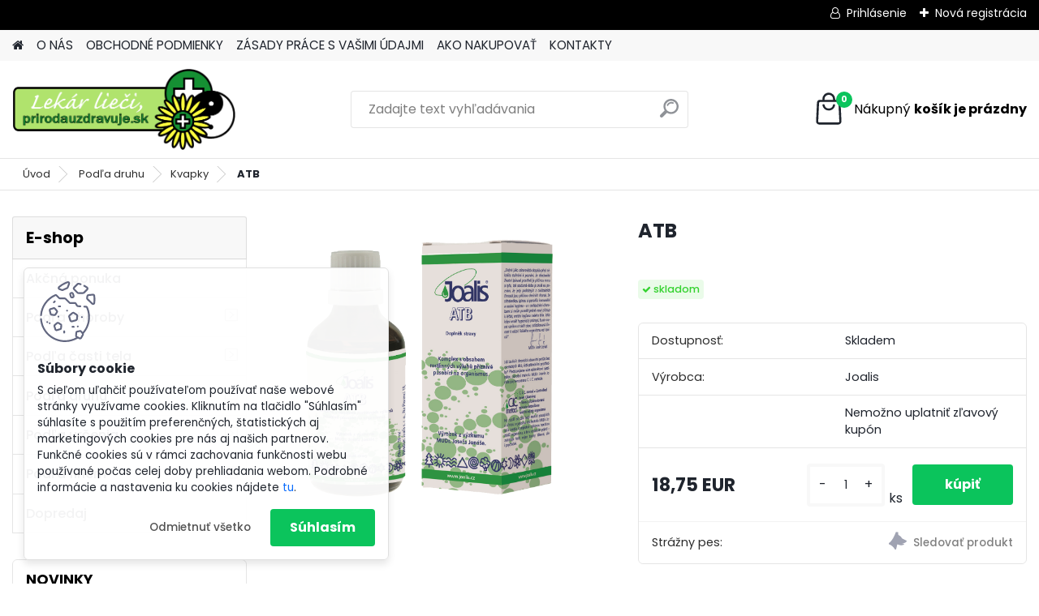

--- FILE ---
content_type: text/html; charset=utf-8
request_url: https://www.prirodauzdravuje.sk/alternativnamedicina/eshop/3-1-Podla-druhu/31-2-Kvapky/5/1198-ATB
body_size: 33308
content:


        <!DOCTYPE html>
    <html xmlns:og="http://ogp.me/ns#" xmlns:fb="http://www.facebook.com/2008/fbml" lang="sk" class="tmpl__platinum">
      <head>
          <script>
              window.cookie_preferences = getCookieSettings('cookie_preferences');
              window.cookie_statistics = getCookieSettings('cookie_statistics');
              window.cookie_marketing = getCookieSettings('cookie_marketing');

              function getCookieSettings(cookie_name) {
                  if (document.cookie.length > 0)
                  {
                      cookie_start = document.cookie.indexOf(cookie_name + "=");
                      if (cookie_start != -1)
                      {
                          cookie_start = cookie_start + cookie_name.length + 1;
                          cookie_end = document.cookie.indexOf(";", cookie_start);
                          if (cookie_end == -1)
                          {
                              cookie_end = document.cookie.length;
                          }
                          return unescape(document.cookie.substring(cookie_start, cookie_end));
                      }
                  }
                  return false;
              }
          </script>
                    <script async src="https://www.googletagmanager.com/gtag/js?id=MDNT33HD"></script>
                            <script>
                    window.dataLayer = window.dataLayer || [];
                    function gtag(){dataLayer.push(arguments)};
                    gtag('consent', 'default', {
                        'ad_storage': String(window.cookie_marketing) !== 'false' ? 'granted' : 'denied',
                        'analytics_storage': String(window.cookie_statistics) !== 'false' ? 'granted' : 'denied',
                        'ad_personalization': String(window.cookie_statistics) !== 'false' ? 'granted' : 'denied',
                        'ad_user_data': String(window.cookie_statistics) !== 'false' ? 'granted' : 'denied'
                    });
                    dataLayer.push({
                        'event': 'default_consent'
                    });
                </script>
                    <script>(function(w,d,s,l,i){w[l]=w[l]||[];w[l].push({'gtm.start':
          new Date().getTime(),event:'gtm.js'});var f=d.getElementsByTagName(s)[0],
        j=d.createElement(s),dl=l!='dataLayer'?'&l='+l:'';j.async=true;j.src=
        'https://www.googletagmanager.com/gtm.js?id='+i+dl;f.parentNode.insertBefore(j,f);
      })(window,document,'script','dataLayer','GTM-MDNT33HD');
        window.dataLayer = window.dataLayer || [];
        window.dataLayer.push({
            event: 'eec.pageview',
            clientIP: '18.217.58.XX'
        });

    </script>
            <title>Podľa druhu | ATB | PrirodaUzdravuje.sk</title>
        <script type="text/javascript">var action_unavailable='action_unavailable';var id_language = 'sk';var id_country_code = 'SK';var language_code = 'sk-SK';var path_request = '/request.php';var type_request = 'POST';var cache_break = "2492"; var enable_console_debug = false; var enable_logging_errors = false;var administration_id_language = 'sk';var administration_id_country_code = 'SK';</script>          <script type="text/javascript" src="//ajax.googleapis.com/ajax/libs/jquery/1.8.3/jquery.min.js"></script>
          <script type="text/javascript" src="//code.jquery.com/ui/1.12.1/jquery-ui.min.js" ></script>
                  <script src="/wa_script/js/jquery.hoverIntent.minified.js?_=2025-12-15-09-40" type="text/javascript"></script>
        <script type="text/javascript" src="/admin/jscripts/jquery.qtip.min.js?_=2025-12-15-09-40"></script>
                  <script src="/wa_script/js/jquery.selectBoxIt.min.js?_=2025-12-15-09-40" type="text/javascript"></script>
                  <script src="/wa_script/js/bs_overlay.js?_=2025-12-15-09-40" type="text/javascript"></script>
        <script src="/wa_script/js/bs_design.js?_=2025-12-15-09-40" type="text/javascript"></script>
        <script src="/admin/jscripts/wa_translation.js?_=2025-12-15-09-40" type="text/javascript"></script>
        <link rel="stylesheet" type="text/css" href="/css/jquery.selectBoxIt.wa_script.css?_=2025-12-15-09-40" media="screen, projection">
        <link rel="stylesheet" type="text/css" href="/css/jquery.qtip.lupa.css?_=2025-12-15-09-40">
        
                  <script src="/wa_script/js/jquery.colorbox-min.js?_=2025-12-15-09-40" type="text/javascript"></script>
          <link rel="stylesheet" type="text/css" href="/css/colorbox.css?_=2025-12-15-09-40">
          <script type="text/javascript">
            jQuery(document).ready(function() {
              (function() {
                function createGalleries(rel) {
                  var regex = new RegExp(rel + "\\[(\\d+)]"),
                      m, group = "g_" + rel, groupN;
                  $("a[rel*=" + rel + "]").each(function() {
                    m = regex.exec(this.getAttribute("rel"));
                    if(m) {
                      groupN = group + m[1];
                    } else {
                      groupN = group;
                    }
                    $(this).colorbox({
                      rel: groupN,
                      slideshow:true,
                       maxWidth: "85%",
                       maxHeight: "85%",
                       returnFocus: false
                    });
                  });
                }
                createGalleries("lytebox");
                createGalleries("lyteshow");
              })();
            });</script>
          <script type="text/javascript">
      function init_products_hovers()
      {
        jQuery(".product").hoverIntent({
          over: function(){
            jQuery(this).find(".icons_width_hack").animate({width: "130px"}, 300, function(){});
          } ,
          out: function(){
            jQuery(this).find(".icons_width_hack").animate({width: "10px"}, 300, function(){});
          },
          interval: 40
        });
      }
      jQuery(document).ready(function(){

        jQuery(".param select, .sorting select").selectBoxIt();

        jQuery(".productFooter").click(function()
        {
          var $product_detail_link = jQuery(this).parent().find("a:first");

          if($product_detail_link.length && $product_detail_link.attr("href"))
          {
            window.location.href = $product_detail_link.attr("href");
          }
        });
        init_products_hovers();
        
        ebar_details_visibility = {};
        ebar_details_visibility["user"] = false;
        ebar_details_visibility["basket"] = false;

        ebar_details_timer = {};
        ebar_details_timer["user"] = setTimeout(function(){},100);
        ebar_details_timer["basket"] = setTimeout(function(){},100);

        function ebar_set_show($caller)
        {
          var $box_name = $($caller).attr("id").split("_")[0];

          ebar_details_visibility["user"] = false;
          ebar_details_visibility["basket"] = false;

          ebar_details_visibility[$box_name] = true;

          resolve_ebar_set_visibility("user");
          resolve_ebar_set_visibility("basket");
        }

        function ebar_set_hide($caller)
        {
          var $box_name = $($caller).attr("id").split("_")[0];

          ebar_details_visibility[$box_name] = false;

          clearTimeout(ebar_details_timer[$box_name]);
          ebar_details_timer[$box_name] = setTimeout(function(){resolve_ebar_set_visibility($box_name);},300);
        }

        function resolve_ebar_set_visibility($box_name)
        {
          if(   ebar_details_visibility[$box_name]
             && jQuery("#"+$box_name+"_detail").is(":hidden"))
          {
            jQuery("#"+$box_name+"_detail").slideDown(300);
          }
          else if(   !ebar_details_visibility[$box_name]
                  && jQuery("#"+$box_name+"_detail").not(":hidden"))
          {
            jQuery("#"+$box_name+"_detail").slideUp(0, function() {
              $(this).css({overflow: ""});
            });
          }
        }

        
        jQuery("#user_icon, #basket_icon").hoverIntent({
          over: function(){
            ebar_set_show(this);
            
          } ,
          out: function(){
            ebar_set_hide(this);
          },
          interval: 40
        });
        
        jQuery("#user_icon").click(function(e)
        {
          if(jQuery(e.target).attr("id") == "user_icon")
          {
            window.location.href = "https://www.prirodauzdravuje.sk/alternativnamedicina/e-login/";
          }
        });

        jQuery("#basket_icon").click(function(e)
        {
          if(jQuery(e.target).attr("id") == "basket_icon")
          {
            window.location.href = "https://www.prirodauzdravuje.sk/alternativnamedicina/e-basket/";
          }
        });
      
      });
    </script>        <meta http-equiv="Content-language" content="sk">
        <meta http-equiv="Content-Type" content="text/html; charset=utf-8">
        <meta name="language" content="slovak">
        <meta name="keywords" content="atb">
        <meta name="description" content="k odstranění reziduí antibiotik

Popis
Doplněk stravy, kapky s rostlinnými výluhy. Preparát k odstranění reziduí antibiotik, která se do těla">
        <meta name="revisit-after" content="1 Days">
        <meta name="distribution" content="global">
        <meta name="expires" content="never">
                  <meta name="expires" content="never">
                    <link rel="previewimage" href="https://www.prirodauzdravuje.sk/fotky25329/fotos/_vyr_1198_vyr_1231atb.png" />
                    <link rel="canonical" href="https://www.prirodauzdravuje.sk/alternativnamedicina/eshop/3-1-Podla-druhu/31-2-Kvapky/5/1198-ATB"/>
          <meta property="og:image" content="http://www.prirodauzdravuje.sk/fotky25329/fotos/_vyr_1198_vyr_1231atb.png" />
<meta property="og:image:secure_url" content="https://www.prirodauzdravuje.sk/fotky25329/fotos/_vyr_1198_vyr_1231atb.png" />
<meta property="og:image:type" content="image/jpeg" />
<meta property="og:url" content="http://www.prirodauzdravuje.sk/alternativnamedicina/eshop/3-1-Podla-druhu/31-2-Kvapky/5/1198-ATB" />
<meta property="og:title" content="ATB" />
<meta property="og:description" content="k odstranění reziduí antibiotik

Popis
Doplněk stravy, kapky s rostlinnými výluhy. Preparát k odstranění reziduí antibiotik, která se do těla" />
<meta property="og:type" content="product" />
<meta property="og:site_name" content="PrirodaUzdravuje.sk" />
<meta property="fb:admins" content="364254" />

<meta name="google-site-verification" content="YOo3V7fl-96Tg5X7rdEknFLqa23yVDDM8orsEIWaAbY"/>            <meta name="robots" content="index, follow">
                      <link href="//www.prirodauzdravuje.sk/fotky25329/favicon_zelena_lekar" rel="icon" type="image/x-icon">
          <link rel="shortcut icon" type="image/x-icon" href="//www.prirodauzdravuje.sk/fotky25329/favicon_zelena_lekar">
                  <link rel="stylesheet" type="text/css" href="/css/lang_dependent_css/lang_sk.css?_=2025-12-15-09-40" media="screen, projection">
                <link rel='stylesheet' type='text/css' href='/wa_script/js/styles.css?_=2025-12-15-09-40'>
        <script language='javascript' type='text/javascript' src='/wa_script/js/javascripts.js?_=2025-12-15-09-40'></script>
        <script language='javascript' type='text/javascript' src='/wa_script/js/check_tel.js?_=2025-12-15-09-40'></script>
          <script src="/assets/javascripts/buy_button.js?_=2025-12-15-09-40"></script>
            <script type="text/javascript" src="/wa_script/js/bs_user.js?_=2025-12-15-09-40"></script>
        <script type="text/javascript" src="/wa_script/js/bs_fce.js?_=2025-12-15-09-40"></script>
        <script type="text/javascript" src="/wa_script/js/bs_fixed_bar.js?_=2025-12-15-09-40"></script>
        <script type="text/javascript" src="/bohemiasoft/js/bs.js?_=2025-12-15-09-40"></script>
        <script src="/wa_script/js/jquery.number.min.js?_=2025-12-15-09-40" type="text/javascript"></script>
        <script type="text/javascript">
            BS.User.id = 25329;
            BS.User.domain = "alternativnamedicina";
            BS.User.is_responsive_layout = true;
            BS.User.max_search_query_length = 50;
            BS.User.max_autocomplete_words_count = 5;

            WA.Translation._autocompleter_ambiguous_query = ' Hľadaný výraz je pre našeptávač príliš všeobecný. Zadajte prosím ďalšie znaky, slová alebo pokračujte odoslaním formulára pre vyhľadávanie.';
            WA.Translation._autocompleter_no_results_found = ' Neboli nájdené žiadne produkty ani kategórie.';
            WA.Translation._error = " Chyba";
            WA.Translation._success = " Úspech";
            WA.Translation._warning = " Upozornenie";
            WA.Translation._multiples_inc_notify = '<p class="multiples-warning"><strong>Tento produkt je možné objednať iba v násobkoch #inc#. </strong><br><small>Vami zadaný počet kusov bol navýšený podľa tohto násobku.</small></p>';
            WA.Translation._shipping_change_selected = " Zmeniť...";
            WA.Translation._shipping_deliver_to_address = "_shipping_deliver_to_address";

            BS.Design.template = {
              name: "platinum",
              is_selected: function(name) {
                if(Array.isArray(name)) {
                  return name.indexOf(this.name) > -1;
                } else {
                  return name === this.name;
                }
              }
            };
            BS.Design.isLayout3 = true;
            BS.Design.templates = {
              TEMPLATE_ARGON: "argon",TEMPLATE_NEON: "neon",TEMPLATE_CARBON: "carbon",TEMPLATE_XENON: "xenon",TEMPLATE_AURUM: "aurum",TEMPLATE_CUPRUM: "cuprum",TEMPLATE_ERBIUM: "erbium",TEMPLATE_CADMIUM: "cadmium",TEMPLATE_BARIUM: "barium",TEMPLATE_CHROMIUM: "chromium",TEMPLATE_SILICIUM: "silicium",TEMPLATE_IRIDIUM: "iridium",TEMPLATE_INDIUM: "indium",TEMPLATE_OXYGEN: "oxygen",TEMPLATE_HELIUM: "helium",TEMPLATE_FLUOR: "fluor",TEMPLATE_FERRUM: "ferrum",TEMPLATE_TERBIUM: "terbium",TEMPLATE_URANIUM: "uranium",TEMPLATE_ZINCUM: "zincum",TEMPLATE_CERIUM: "cerium",TEMPLATE_KRYPTON: "krypton",TEMPLATE_THORIUM: "thorium",TEMPLATE_ETHERUM: "etherum",TEMPLATE_KRYPTONIT: "kryptonit",TEMPLATE_TITANIUM: "titanium",TEMPLATE_PLATINUM: "platinum"            };
        </script>
                  <script src="/js/progress_button/modernizr.custom.js"></script>
                      <link rel="stylesheet" type="text/css" href="/bower_components/owl.carousel/dist/assets/owl.carousel.min.css" />
            <link rel="stylesheet" type="text/css" href="/bower_components/owl.carousel/dist/assets/owl.theme.default.min.css" />
            <script src="/bower_components/owl.carousel/dist/owl.carousel.min.js"></script>
                      <link rel="stylesheet" type="text/css" href="/bower_components/priority-nav/dist/priority-nav-core.css" />
            <script src="/bower_components/priority-nav/dist/priority-nav.js"></script>
                      <link rel="stylesheet" type="text/css" href="//static.bohemiasoft.com/jave/style.css?_=2025-12-15-09-40" media="screen">
                    <link rel="stylesheet" type="text/css" href="/css/font-awesome.4.7.0.min.css" media="screen">
          <link rel="stylesheet" type="text/css" href="/sablony/nove/platinum/platinumpurple/css/product_var3.css?_=2025-12-15-09-40" media="screen">
          <style>
    :root {
        --primary: #0BC45C;
        --primary-dark: #009F37;
        --secondary: #F8F8F8;
        --secondary-v2: #2D2D2D;
        --element-color: #1f242d;
        --stars: #ffcf15;
        --sale: #c91e1e;
        
        --empty-basket-text: " Košík je prázdny";
        --full-shopping-basket-text: "nákupný košík";
        --choose-delivery-method-text: "Výber spôsobu doručenia";
        --choose-payment-method-text: "Výber spôsobu platby";
        --free-price-text: "Zadarmo";
        --continue-without-login-text: "Pokračovanie bez prihlásenia";
        --summary-order-text: "Súhrn vašej objednávky";
        --cart-contents-text: "Váš košík";
        --in-login-text: "Prihlásenie";
        --in-registration-text: "Nová registrácia";
        --in-forgotten-pass-text: "";
        --price-list-filter-text: "Cenník";
        --search-see-everything-text: "Vidieť všetko";
        --discount-code-text: "Mám zľavový kód";
        --searched-cats-text: "Vyhľadávané kategórie";
        --back-to-eshop-text: "Späť do e-shopu";
        --to-category-menu-text: "Do kategórie";
        --back-menu-text: "Späť";
        --pagination-next-text: "Ďalšie";
        --pagination-previous-text: "Predchádzajúci";
        --cookies-files-text: "Súbory cookie";
        --newsletter-button-text: "Odoberať";
        --newsletter-be-up-to-date-text: "Buďte v obraze";
        --specify-params-text: "Vybrať parametre";
        --article-tags-text: "Tagy článku";
        --watch-product-text: "Sledovať produkt";
        --notfull-shopping-text: "Nákupný";
        --notfull-basket-is-empty-text: "košík je prázdny";
        --whole-blog-article-text: "Celý článok";
        --all-parameters-text: "Všetky parametre";
        --without-var-text: "cena bez DPH";
        --green: "#18c566";
        --primary-light: "#F2FCF8";
        --basket-content-text: " Obsah košíka";
        --products-in-cat-text: " Produkty v kategórii";
        
    }
</style>
          <link rel="stylesheet"
                type="text/css"
                id="tpl-editor-stylesheet"
                href="/sablony/nove/platinum/platinumpurple/css/colors.css?_=2025-12-15-09-40"
                media="screen">

          <meta name="viewport" content="width=device-width, initial-scale=1.0">
          <link rel="stylesheet" 
                   type="text/css" 
                   href="https://static.bohemiasoft.com/custom-css/platinum.css?_1765339326" 
                   media="screen"><style type="text/css">
               <!--#site_logo{
                  width: 275px;
                  height: 100px;
                  background-image: url('/fotky25329/design_setup/images/custom_image_logo.png?cache_time=1670849408');
                  background-repeat: no-repeat;
                  
                }html body .myheader { 
          
          border: black;
          background-repeat: repeat;
          background-position: 0px 0px;
          
        }#page_background{
                  
                  background-repeat: repeat;
                  background-position: 0px 0px;
                  background-color: transparent;
                }.bgLupa{
                  padding: 0;
                  border: none;
                }

 :root { 
 }
-->
                </style>          <link rel="stylesheet" type="text/css" href="/fotky25329/design_setup/css/user_defined.css?_=1670909476" media="screen, projection">
                    <script type="text/javascript" src="/admin/jscripts/wa_dialogs.js?_=2025-12-15-09-40"></script>
            <script>
      $(document).ready(function() {
        if (getCookie('show_cookie_message' + '_25329_sk') != 'no') {
          if($('#cookies-agreement').attr('data-location') === '0')
          {
            $('.cookies-wrapper').css("top", "0px");
          }
          else
          {
            $('.cookies-wrapper').css("bottom", "0px");
          }
          $('.cookies-wrapper').show();
        }

        $('#cookies-notify__close').click(function() {
          setCookie('show_cookie_message' + '_25329_sk', 'no');
          $('#cookies-agreement').slideUp();
          $("#masterpage").attr("style", "");
          setCookie('cookie_preferences', 'true');
          setCookie('cookie_statistics', 'true');
          setCookie('cookie_marketing', 'true');
          window.cookie_preferences = true;
          window.cookie_statistics = true;
          window.cookie_marketing = true;
          if(typeof gtag === 'function') {
              gtag('consent', 'update', {
                  'ad_storage': 'granted',
                  'analytics_storage': 'granted',
                  'ad_user_data': 'granted',
                  'ad_personalization': 'granted'
              });
          }
         return false;
        });

        $("#cookies-notify__disagree").click(function(){
            save_preferences();
        });

        $('#cookies-notify__preferences-button-close').click(function(){
            var cookies_notify_preferences = $("#cookies-notify-checkbox__preferences").is(':checked');
            var cookies_notify_statistics = $("#cookies-notify-checkbox__statistics").is(':checked');
            var cookies_notify_marketing = $("#cookies-notify-checkbox__marketing").is(':checked');
            save_preferences(cookies_notify_preferences, cookies_notify_statistics, cookies_notify_marketing);
        });

        function save_preferences(preferences = false, statistics = false, marketing = false)
        {
            setCookie('show_cookie_message' + '_25329_sk', 'no');
            $('#cookies-agreement').slideUp();
            $("#masterpage").attr("style", "");
            setCookie('cookie_preferences', preferences);
            setCookie('cookie_statistics', statistics);
            setCookie('cookie_marketing', marketing);
            window.cookie_preferences = preferences;
            window.cookie_statistics = statistics;
            window.cookie_marketing = marketing;
            if(marketing && typeof gtag === 'function')
            {
                gtag('consent', 'update', {
                    'ad_storage': 'granted'
                });
            }
            if(statistics && typeof gtag === 'function')
            {
                gtag('consent', 'update', {
                    'analytics_storage': 'granted',
                    'ad_user_data': 'granted',
                    'ad_personalization': 'granted',
                });
            }
            if(marketing === false && BS && BS.seznamIdentity) {
                BS.seznamIdentity.clearIdentity();
            }
        }

        /**
         * @param {String} cookie_name
         * @returns {String}
         */
        function getCookie(cookie_name) {
          if (document.cookie.length > 0)
          {
            cookie_start = document.cookie.indexOf(cookie_name + "=");
            if (cookie_start != -1)
            {
              cookie_start = cookie_start + cookie_name.length + 1;
              cookie_end = document.cookie.indexOf(";", cookie_start);
              if (cookie_end == -1)
              {
                cookie_end = document.cookie.length;
              }
              return unescape(document.cookie.substring(cookie_start, cookie_end));
            }
          }
          return "";
        }
        
        /**
         * @param {String} cookie_name
         * @param {String} value
         */
        function setCookie(cookie_name, value) {
          var time = new Date();
          time.setTime(time.getTime() + 365*24*60*60*1000); // + 1 rok
          var expires = "expires="+time.toUTCString();
          document.cookie = cookie_name + "=" + escape(value) + "; " + expires + "; path=/";
        }
      });
    </script>
    <script async src="https://www.googletagmanager.com/gtag/js?id=AW-365722929"></script><script>
window.dataLayer = window.dataLayer || [];
function gtag(){dataLayer.push(arguments);}
gtag('js', new Date());
gtag('config', 'AW-365722929', { debug_mode: true });
</script>        <script type="text/javascript" src="/wa_script/js/search_autocompleter.js?_=2025-12-15-09-40"></script>
              <script>
              WA.Translation._complete_specification = "Kompletné špecifikácie";
              WA.Translation._dont_have_acc = "Nemáte účet? ";
              WA.Translation._have_acc = "Máte už účet? ";
              WA.Translation._register_titanium = "Zaregistrovať sa";
              WA.Translation._login_titanium = "Prihlásiť";
              WA.Translation._placeholder_voucher = "Sem vložte kód";
          </script>
                <script src="/wa_script/js/template/platinum/script.js?_=2025-12-15-09-40"></script>
                    <link rel="stylesheet" type="text/css" href="/assets/vendor/magnific-popup/magnific-popup.css" />
      <script src="/assets/vendor/magnific-popup/jquery.magnific-popup.js"></script>
      <script type="text/javascript">
        BS.env = {
          decPoint: ",",
          basketFloatEnabled: false        };
      </script>
      <script type="text/javascript" src="/node_modules/select2/dist/js/select2.min.js"></script>
      <script type="text/javascript" src="/node_modules/maximize-select2-height/maximize-select2-height.min.js"></script>
      <script type="text/javascript">
        (function() {
          $.fn.select2.defaults.set("language", {
            noResults: function() {return " Žiadny záznam nebol nájdený"},
            inputTooShort: function(o) {
              var n = o.minimum - o.input.length;
              return "_input_too_short".replace("#N#", n);
            }
          });
          $.fn.select2.defaults.set("width", "100%")
        })();

      </script>
      <link type="text/css" rel="stylesheet" href="/node_modules/select2/dist/css/select2.min.css" />
      <script type="text/javascript" src="/wa_script/js/countdown_timer.js?_=2025-12-15-09-40"></script>
      <script type="text/javascript" src="/wa_script/js/app.js?_=2025-12-15-09-40"></script>
      <script type="text/javascript" src="/node_modules/jquery-validation/dist/jquery.validate.min.js"></script>

      
          </head>
      <body class="lang-sk layout3 not-home page-product-detail page-product-1198 basket-empty slider_available template-slider-disabled vat-payer-n alternative-currency-n" >
      <!-- Google Tag Manager (noscript) end -->
    <noscript><iframe src="https://www.googletagmanager.com/ns.html?id=GTM-MDNT33HD"
                      height="0" width="0" style="display:none;visibility:hidden"></iframe></noscript>
    <!-- End Google Tag Manager (noscript) -->
          <a name="topweb"></a>
            <div id="cookies-agreement" class="cookies-wrapper" data-location="1"
         >
      <div class="cookies-notify-background"></div>
      <div class="cookies-notify" style="display:block!important;">
        <div class="cookies-notify__bar">
          <div class="cookies-notify__bar1">
            <div class="cookies-notify__text"
                                 >
                S cieľom uľahčiť používateľom používať naše webové stránky využívame cookies. Kliknutím na tlačidlo "Súhlasím" súhlasíte s použitím preferenčných, štatistických aj marketingových cookies pre nás aj našich partnerov. Funkčné cookies sú v rámci zachovania funkčnosti webu používané počas celej doby prehliadania webom. Podrobné informácie a nastavenia ku cookies nájdete <span class="cookies-notify__detail_button">tu</span>.            </div>
            <div class="cookies-notify__button">
                <a href="#" id="cookies-notify__disagree" class="secondary-btn"
                   style="color: #000000;
                           background-color: #c8c8c8;
                           opacity: 1"
                >Odmietnuť všetko</a>
              <a href="#" id="cookies-notify__close"
                 style="color: #000000;
                        background-color: #c8c8c8;
                        opacity: 1"
                >Súhlasím</a>
            </div>
          </div>
                        <div class="cookies-notify__detail_box hidden"
                             >
                <div id="cookies-nofify__close_detail"> Zavrieť</div>
                <div>
                    <br />
                    <b> Čo sú cookies?</b><br />
                    <span> Cookies sú krátke textové informácie, ktoré sú uložené vo Vašom prehliadači. Tieto informácie bežne používajú všetky webové stránky a ich prechádzaním dochádza k ukladaniu cookies. Pomocou partnerských skriptov, ktoré môžu stránky používať (napríklad Google analytics</span><br /><br />
                    <b> Ako môžem nastaviť prácu webu s cookies?</b><br />
                    <span> Napriek tomu, že odporúčame povoliť používanie všetkých typov cookies, prácu webu s nimi môžete nastaviť podľa vlastných preferencií pomocou checkboxov zobrazených nižšie. Po odsúhlasení nastavenia práce s cookies môžete zmeniť svoje rozhodnutie zmazaním či editáciou cookies priamo v nastavení Vášho prehliadača. Podrobnejšie informácie k premazaniu cookies nájdete v Pomocníkovi Vášho prehliadača.</span>
                </div>
                <div class="cookies-notify__checkboxes"
                                    >
                    <div class="checkbox-custom checkbox-default cookies-notify__checkbox">
                        <input type="checkbox" id="cookies-notify-checkbox__functional" checked disabled />
                        <label for="cookies-notify-checkbox__functional" class="cookies-notify__checkbox_label"> Nutné</label>
                    </div>
                    <div class="checkbox-custom checkbox-default cookies-notify__checkbox">
                        <input type="checkbox" id="cookies-notify-checkbox__preferences" checked />
                        <label for="cookies-notify-checkbox__preferences" class="cookies-notify__checkbox_label"> Preferenčné</label>
                    </div>
                    <div class="checkbox-custom checkbox-default cookies-notify__checkbox">
                        <input type="checkbox" id="cookies-notify-checkbox__statistics" checked />
                        <label for="cookies-notify-checkbox__statistics" class="cookies-notify__checkbox_label"> Štatistické</label>
                    </div>
                    <div class="checkbox-custom checkbox-default cookies-notify__checkbox">
                        <input type="checkbox" id="cookies-notify-checkbox__marketing" checked />
                        <label for="cookies-notify-checkbox__marketing" class="cookies-notify__checkbox_label"> Marketingové</label>
                    </div>
                </div>
                <div id="cookies-notify__cookie_types">
                    <div class="cookies-notify__cookie_type cookie-active" data-type="functional">
                         Nutné (13)
                    </div>
                    <div class="cookies-notify__cookie_type" data-type="preferences">
                         Preferenčné (1)
                    </div>
                    <div class="cookies-notify__cookie_type" data-type="statistics">
                         Štatistické (15)
                    </div>
                    <div class="cookies-notify__cookie_type" data-type="marketing">
                         Marketingové (15)
                    </div>
                    <div class="cookies-notify__cookie_type" data-type="unclassified">
                         Neklasifikované (7)
                    </div>
                </div>
                <div id="cookies-notify__cookie_detail">
                    <div class="cookie-notify__cookie_description">
                        <span id="cookie-notify__description_functional" class="cookie_description_active"> Tieto informácie sú nevyhnutné k správnemu chodu webovej stránky ako napríklad vkladanie tovaru do košíka, uloženie vyplnených údajov alebo prihlásenie do zákazníckej sekcie.</span>
                        <span id="cookie-notify__description_preferences" class="hidden"> Tieto cookies umožnia prispôsobiť správanie alebo vzhľad stránky podľa Vašich potrieb, napríklad voľba jazyka.</span>
                        <span id="cookie-notify__description_statistics" class="hidden"> Vďaka týmto cookies môžu majitelia aj developeri webu viac porozumieť správaniu užívateľov a vyvijať stránku tak, aby bola čo najviac prozákaznícka. Teda aby ste čo najrýchlejšie našli hľadaný tovar alebo čo najľahšie dokončili jeho nákup.</span>
                        <span id="cookie-notify__description_marketing" class="hidden"> Tieto informácie umožnia personalizovať zobrazenie ponúk priamo pre Vás vďaka historickej skúsenosti prehliadania predchádzajúcich stránok a ponúk.</span>
                        <span id="cookie-notify__description_unclassified" class="hidden"> Tieto cookies zatiaľ neboli roztriedené do vlastnej kategórie.</span>
                    </div>
                    <style>
                        #cookies-notify__cookie_detail_table td
                        {
                            color: #ffffff                        }
                    </style>
                    <table class="table" id="cookies-notify__cookie_detail_table">
                        <thead>
                            <tr>
                                <th> Meno</th>
                                <th> Účel</th>
                                <th> Vypršanie</th>
                            </tr>
                        </thead>
                        <tbody>
                                                    <tr>
                                <td>show_cookie_message</td>
                                <td>Ukladá informácie o potrebe zobrazenia cookie lišty</td>
                                <td>1 rok</td>
                            </tr>
                                                        <tr>
                                <td>__zlcmid</td>
                                <td>Tento súbor cookie sa používa na uloženie identity návštevníka počas návštev a preferencie návštevníka deaktivovať našu funkciu živého chatu. </td>
                                <td>1 rok</td>
                            </tr>
                                                        <tr>
                                <td>__cfruid</td>
                                <td>Tento súbor cookie je súčasťou služieb poskytovaných spoločnosťou Cloudflare – vrátane vyrovnávania záťaže, doručovania obsahu webových stránok a poskytovania pripojenia DNS pre prevádzkovateľov webových stránok. </td>
                                <td>relácie</td>
                            </tr>
                                                        <tr>
                                <td>_auth</td>
                                <td>Zaisťuje bezpečnosť prehliadania návštevníkov tým, že zabraňuje falšovaniu požiadaviek medzi stránkami. Tento súbor cookie je nevyhnutný pre bezpečnosť webu a návštevníka. </td>
                                <td>1 rok</td>
                            </tr>
                                                        <tr>
                                <td>csrftoken</td>
                                <td>Pomáha predchádzať útokom Cross-Site Request Forgery (CSRF).</td>
                                <td>1 rok</td>
                            </tr>
                                                        <tr>
                                <td>PHPSESSID</td>
                                <td>Zachováva stav užívateľskej relácie naprieč požiadavkami na stránky. </td>
                                <td>relácie</td>
                            </tr>
                                                        <tr>
                                <td>rc::a</td>
                                <td>Tento súbor cookie sa používa na rozlíšenie medzi ľuďmi a robotmi. To je výhodné pre web, aby
vytvárať platné správy o používaní ich webových stránok. </td>
                                <td>persistentní</td>
                            </tr>
                                                        <tr>
                                <td>rc::c</td>
                                <td>Tento súbor cookie sa používa na rozlíšenie medzi ľuďmi a robotmi. </td>
                                <td>relácie</td>
                            </tr>
                                                        <tr>
                                <td>AWSALBCORS</td>
                                <td>Registruje, ktorý server-cluster obsluhuje návštevníka. To sa používa v kontexte s vyrovnávaním záťaže, aby sa optimalizovala užívateľská skúsenosť. </td>
                                <td>6 dnů</td>
                            </tr>
                                                        <tr>
                                <td>18plus_allow_access#</td>
                                <td>Ukladá informáciu o odsúhlasení okna 18+ pre web.</td>
                                <td>neznámy</td>
                            </tr>
                                                        <tr>
                                <td>18plus_cat#</td>
                                <td>Ukladá informáciu o odsúhlasení okna 18+ pre kategóriu.</td>
                                <td>neznámy</td>
                            </tr>
                                                        <tr>
                                <td>bs_slide_menu</td>
                                <td></td>
                                <td>neznámy</td>
                            </tr>
                                                        <tr>
                                <td>left_menu</td>
                                <td>Ukladá informáciu o spôsobe zobrazenia ľavého menu.</td>
                                <td>neznámy</td>
                            </tr>
                                                    </tbody>
                    </table>
                    <div class="cookies-notify__button">
                        <a href="#" id="cookies-notify__preferences-button-close"
                           style="color: #000000;
                                background-color: #c8c8c8;
                                opacity: 1">
                            Uložiť nastavenia                        </a>
                    </div>
                </div>
            </div>
                    </div>
      </div>
    </div>
    
  <div id="responsive_layout_large"></div><div id="page">      <div class="top-bar" id="topBar">
                  <div class="top-bar-login">
                          <span class="user-login"><a href="/alternativnamedicina/e-login">Prihlásenie</a></span>
              <span class="user-register"><a href="/alternativnamedicina/e-register">Nová registrácia</a></span>
                        </div>
                        </div>
          <script type="text/javascript">
      var responsive_articlemenu_name = ' Menu';
      var responsive_eshopmenu_name = ' E-shop';
    </script>
        <link rel="stylesheet" type="text/css" href="/css/masterslider.css?_=2025-12-15-09-40" media="screen, projection">
    <script type="text/javascript" src="/js/masterslider.min.js"></script>
    <div class="myheader">
            <!--[if IE 6]>
    <style>
    #main-menu ul ul{visibility:visible;}
    </style>
    <![endif]-->

    
    <div id="new_top_menu"><!-- TOPMENU -->
            <div id="new_template_row" class="">
                 <ul>
            <li class="eshop-menu-home">
              <a href="//www.prirodauzdravuje.sk" class="top_parent_act" aria-label="Homepage">
                              </a>
            </li>
          </ul>
          
<ul><li class="eshop-menu-1 eshop-menu-order-1 eshop-menu-odd"><a href="/alternativnamedicina/1-O-NAS"  class="top_parent">O NÁS</a>
</li></ul>
<ul><li class="eshop-menu-3 eshop-menu-order-2 eshop-menu-even"><a href="/alternativnamedicina/3-OBCHODNE-PODMIENKY"  class="top_parent">OBCHODNÉ PODMIENKY</a>
</li></ul>
<ul><li class="eshop-menu-6 eshop-menu-order-3 eshop-menu-odd"><a href="/alternativnamedicina/6-ZASADY-PRACE-S-VASIMI-UDAJMI"  class="top_parent">ZÁSADY PRÁCE S VAŠIMI ÚDAJMI</a>
</li></ul>
<ul><li class="eshop-menu-4 eshop-menu-order-4 eshop-menu-even"><a href="/alternativnamedicina/4-AKO-NAKUPOVAT"  class="top_parent">AKO NAKUPOVAŤ</a> <ul><!--[if lte IE 7]><table><tr><td><![endif]--> <li class="eshop-submenu-1"><a href="/alternativnamedicina/4-AKO-NAKUPOVAT/1-Ako-nakupovat" >Ako nakupovať?</a></li><li class="eshop-submenu-2"><a href="/alternativnamedicina/4-AKO-NAKUPOVAT/2-Sposoby-dopravy-a-platby" >Spôsoby dopravy a platby</a></li> <!--[if lte IE 7]></td></tr></table><![endif]--></ul> 
</li></ul>
<ul><li class="eshop-menu-2 eshop-menu-order-5 eshop-menu-odd"><a href="/alternativnamedicina/2-KONTAKTY"  class="top_parent">KONTAKTY</a>
</li></ul>      </div>
    </div><!-- END TOPMENU -->
            <div class="navigate_bar">
            <div class="logo-wrapper">
            <a id="site_logo" href="//www.prirodauzdravuje.sk" class="mylogo" aria-label="Logo"></a>
    </div>
                <div id="search">
      <form name="search" id="searchForm" action="/alternativnamedicina/search-engine.htm" method="GET" enctype="multipart/form-data">
        <label for="q" class="title_left2"> Hľadanie</label>
        <p>
          <input name="slovo" type="text" class="inputBox" id="q" placeholder=" Zadajte text vyhľadávania" maxlength="50">
          
          <input type="hidden" id="source_service" value="www.webareal.sk">
        </p>
        <div class="wrapper_search_submit">
          <input type="submit" class="search_submit" aria-label="search" name="search_submit" value="">
        </div>
        <div id="search_setup_area">
          <input id="hledatjak2" checked="checked" type="radio" name="hledatjak" value="2">
          <label for="hledatjak2">Hľadať v tovare</label>
          <br />
          <input id="hledatjak1"  type="radio" name="hledatjak" value="1">
          <label for="hledatjak1">Hľadať v článkoch</label>
                    <script type="text/javascript">
            function resolve_search_mode_visibility()
            {
              if (jQuery('form[name=search] input').is(':focus'))
              {
                if (jQuery('#search_setup_area').is(':hidden'))
                {
                  jQuery('#search_setup_area').slideDown(400);
                }
              }
              else
              {
                if (jQuery('#search_setup_area').not(':hidden'))
                {
                  jQuery('#search_setup_area').slideUp(400);
                }
              }
            }

            $('form[name=search] input').click(function() {
              this.focus();
            });

            jQuery('form[name=search] input')
                .focus(function() {
                  resolve_search_mode_visibility();
                })
                .blur(function() {
                  setTimeout(function() {
                    resolve_search_mode_visibility();
                  }, 1000);
                });

          </script>
                  </div>
      </form>
    </div>
            
  <div id="ebar" class="" >        <div id="basket_icon" >
            <div id="basket_detail">
                <div id="basket_arrow_tag"></div>
                <div id="basket_content_tag">
                    <a id="quantity_tag" href="/alternativnamedicina/e-basket" rel="nofollow" class="elink"><span class="quantity_count">0</span>
                    <span class="basket_empty"> Váš nákupný košík <span class="bold">je prázdny</span></span></a>                </div>
            </div>
        </div>
                </div>      </div>
          </div>
    <div id="page_background">      <div class="hack-box"><!-- HACK MIN WIDTH FOR IE 5, 5.5, 6  -->
                  <div id="masterpage" style="margin-bottom:95px;"><!-- MASTER PAGE -->
              <div id="header">          </div><!-- END HEADER -->
                    <div id="aroundpage"><!-- AROUND PAGE -->
            <div class="extra-menu-wrapper">
      <!-- LEFT BOX -->
      <div id="left-box">
              <div class="menu-typ-2" id="left_eshop">
                <p class="title_left_eshop">E-shop</p>
          
        <div id="inleft_eshop">
          <div class="leftmenu">
                <ul class="root-eshop-menu">
            <li class="new-tmpl-home-button">
        <a href="//www.prirodauzdravuje.sk">
          <i class="fa fa-home" aria-hidden="true"></i>
        </a>
      </li>
              <li class="leftmenuDef category-menu-6 category-menu-order-1 category-menu-odd remove_point">
          <a href="/alternativnamedicina/eshop/6-1-Akcna-ponuka">Akčná ponuka</a>        </li>

                <li class="sub leftmenuDef category-menu-1 category-menu-order-2 category-menu-even remove_point">
          <a href="/alternativnamedicina/eshop/1-1-Podla-choroby">Podľa choroby      <!--[if IE 7]><!--></a><!--<![endif]-->
      <!--[if lte IE 6]><table><tr><td><![endif]-->
          <ul class="eshop-submenu level-2">
            <li class="new-tmpl-home-button">
        <a href="//">
          <i class="fa fa-home" aria-hidden="true"></i>
        </a>
      </li>
              <li class="sub leftmenuDef category-submenu-1 masonry_item remove_point">
          <a href="/alternativnamedicina/eshop/1-1-Podla-choroby/1-2-A">A      <!--[if IE 7]><!--></a><!--<![endif]-->
      <!--[if lte IE 6]><table><tr><td><![endif]-->
          <ul class="eshop-submenu level-3">
            <li class="new-tmpl-home-button">
        <a href="//">
          <i class="fa fa-home" aria-hidden="true"></i>
        </a>
      </li>
              <li class="leftmenuDef category-submenu-86 remove_point">
          <a href="/alternativnamedicina/eshop/1-1-Podla-choroby/86-3-Afty">Afty</a>        </li>

                <li class="leftmenuDef category-submenu-87 remove_point">
          <a href="/alternativnamedicina/eshop/1-1-Podla-choroby/87-3-AIDS">AIDS</a>        </li>

                <li class="leftmenuDef category-submenu-88 remove_point">
          <a href="/alternativnamedicina/eshop/1-1-Podla-choroby/88-3-Akne">Akné</a>        </li>

                <li class="leftmenuDef category-submenu-89 remove_point">
          <a href="/alternativnamedicina/eshop/1-1-Podla-choroby/89-3-Alergia-astma">Alergia, astma</a>        </li>

                <li class="leftmenuDef category-submenu-90 remove_point">
          <a href="/alternativnamedicina/eshop/1-1-Podla-choroby/90-3-Alkoholizmus">Alkoholizmus</a>        </li>

                <li class="leftmenuDef category-submenu-91 remove_point">
          <a href="/alternativnamedicina/eshop/1-1-Podla-choroby/91-3-Alzheimer">Alzheimer</a>        </li>

                <li class="leftmenuDef category-submenu-92 remove_point">
          <a href="/alternativnamedicina/eshop/1-1-Podla-choroby/92-3-Anemia">Anémia</a>        </li>

                <li class="leftmenuDef category-submenu-93 remove_point">
          <a href="/alternativnamedicina/eshop/1-1-Podla-choroby/93-3-Angina">Angína</a>        </li>

                <li class="leftmenuDef category-submenu-94 remove_point">
          <a href="/alternativnamedicina/eshop/1-1-Podla-choroby/94-3-Angina-pektoris">Angina pektoris</a>        </li>

                <li class="leftmenuDef category-submenu-95 remove_point">
          <a href="/alternativnamedicina/eshop/1-1-Podla-choroby/95-3-Artroza-artritida">Artróza, artritida</a>        </li>

                <li class="leftmenuDef category-submenu-96 remove_point">
          <a href="/alternativnamedicina/eshop/1-1-Podla-choroby/96-3-Ateroskleroza">Ateroskleróza</a>        </li>

                <li class="leftmenuDef category-submenu-97 remove_point">
          <a href="/alternativnamedicina/eshop/1-1-Podla-choroby/97-3-Atopicky-ekzem">Atopický ekzém</a>        </li>

                <li class="leftmenuDef category-submenu-237 remove_point">
          <a href="/alternativnamedicina/eshop/1-1-Podla-choroby/237-3-Autizmus">Autizmus</a>        </li>

            </ul>
      <style>
        #left-box .remove_point a::before
        {
          display: none;
        }
      </style>
          <!--[if lte IE 6]></td></tr></table></a><![endif]-->
      </a>        </li>

                <li class="sub leftmenuDef category-submenu-2 masonry_item remove_point">
          <a href="/alternativnamedicina/eshop/1-1-Podla-choroby/2-2-B">B      <!--[if IE 7]><!--></a><!--<![endif]-->
      <!--[if lte IE 6]><table><tr><td><![endif]-->
          <ul class="eshop-submenu level-3">
            <li class="new-tmpl-home-button">
        <a href="//">
          <i class="fa fa-home" aria-hidden="true"></i>
        </a>
      </li>
              <li class="leftmenuDef category-submenu-99 remove_point">
          <a href="/alternativnamedicina/eshop/1-1-Podla-choroby/99-3-Bolesti-hlavy">Bolesti hlavy</a>        </li>

                <li class="leftmenuDef category-submenu-100 remove_point">
          <a href="/alternativnamedicina/eshop/1-1-Podla-choroby/100-3-Bolesti-chrbta">Bolesti chrbta</a>        </li>

                <li class="leftmenuDef category-submenu-101 remove_point">
          <a href="/alternativnamedicina/eshop/1-1-Podla-choroby/101-3-Borelioza">Borelióza</a>        </li>

                <li class="leftmenuDef category-submenu-102 remove_point">
          <a href="/alternativnamedicina/eshop/1-1-Podla-choroby/102-3-Bradavice">Bradavice</a>        </li>

            </ul>
      <style>
        #left-box .remove_point a::before
        {
          display: none;
        }
      </style>
          <!--[if lte IE 6]></td></tr></table></a><![endif]-->
      </a>        </li>

                <li class="sub leftmenuDef category-submenu-3 masonry_item remove_point">
          <a href="/alternativnamedicina/eshop/1-1-Podla-choroby/3-2-C">C      <!--[if IE 7]><!--></a><!--<![endif]-->
      <!--[if lte IE 6]><table><tr><td><![endif]-->
          <ul class="eshop-submenu level-3">
            <li class="new-tmpl-home-button">
        <a href="//">
          <i class="fa fa-home" aria-hidden="true"></i>
        </a>
      </li>
              <li class="leftmenuDef category-submenu-103 remove_point">
          <a href="/alternativnamedicina/eshop/1-1-Podla-choroby/103-3-Candida">Candida</a>        </li>

                <li class="leftmenuDef category-submenu-300 remove_point">
          <a href="/alternativnamedicina/eshop/1-1-Podla-choroby/300-3-Celulitida">Celulitída</a>        </li>

                <li class="leftmenuDef category-submenu-104 remove_point">
          <a href="/alternativnamedicina/eshop/1-1-Podla-choroby/104-3-Crohnova-choroba">Crohnova choroba</a>        </li>

                <li class="leftmenuDef category-submenu-105 remove_point">
          <a href="/alternativnamedicina/eshop/1-1-Podla-choroby/105-3-Cukrovka">Cukrovka</a>        </li>

                <li class="leftmenuDef category-submenu-106 remove_point">
          <a href="/alternativnamedicina/eshop/1-1-Podla-choroby/106-3-Cysty-vajecnikov">Cysty vaječníkov</a>        </li>

                <li class="leftmenuDef category-submenu-319 remove_point">
          <a href="/alternativnamedicina/eshop/1-1-Podla-choroby/319-3-Crevne-infekcie">Črevné infekcie</a>        </li>

            </ul>
      <style>
        #left-box .remove_point a::before
        {
          display: none;
        }
      </style>
          <!--[if lte IE 6]></td></tr></table></a><![endif]-->
      </a>        </li>

                <li class="sub leftmenuDef category-submenu-107 masonry_item remove_point">
          <a href="/alternativnamedicina/eshop/1-1-Podla-choroby/107-2-D">D      <!--[if IE 7]><!--></a><!--<![endif]-->
      <!--[if lte IE 6]><table><tr><td><![endif]-->
          <ul class="eshop-submenu level-3">
            <li class="new-tmpl-home-button">
        <a href="//">
          <i class="fa fa-home" aria-hidden="true"></i>
        </a>
      </li>
              <li class="leftmenuDef category-submenu-108 remove_point">
          <a href="/alternativnamedicina/eshop/1-1-Podla-choroby/108-3-Depresia">Depresia</a>        </li>

                <li class="leftmenuDef category-submenu-109 remove_point">
          <a href="/alternativnamedicina/eshop/1-1-Podla-choroby/109-3-Diabetes">Diabetes</a>        </li>

                <li class="leftmenuDef category-submenu-110 remove_point">
          <a href="/alternativnamedicina/eshop/1-1-Podla-choroby/110-3-Dna">Dna</a>        </li>

            </ul>
      <style>
        #left-box .remove_point a::before
        {
          display: none;
        }
      </style>
          <!--[if lte IE 6]></td></tr></table></a><![endif]-->
      </a>        </li>

                <li class="sub leftmenuDef category-submenu-111 masonry_item remove_point">
          <a href="/alternativnamedicina/eshop/1-1-Podla-choroby/111-2-E">E      <!--[if IE 7]><!--></a><!--<![endif]-->
      <!--[if lte IE 6]><table><tr><td><![endif]-->
          <ul class="eshop-submenu level-3">
            <li class="new-tmpl-home-button">
        <a href="//">
          <i class="fa fa-home" aria-hidden="true"></i>
        </a>
      </li>
              <li class="leftmenuDef category-submenu-112 remove_point">
          <a href="/alternativnamedicina/eshop/1-1-Podla-choroby/112-3-Ekzem">Ekzém</a>        </li>

                <li class="leftmenuDef category-submenu-113 remove_point">
          <a href="/alternativnamedicina/eshop/1-1-Podla-choroby/113-3-Epilepsia">Epilepsia</a>        </li>

            </ul>
      <style>
        #left-box .remove_point a::before
        {
          display: none;
        }
      </style>
          <!--[if lte IE 6]></td></tr></table></a><![endif]-->
      </a>        </li>

                <li class="sub leftmenuDef category-submenu-312 masonry_item remove_point">
          <a href="/alternativnamedicina/eshop/1-1-Podla-choroby/312-2-F">F      <!--[if IE 7]><!--></a><!--<![endif]-->
      <!--[if lte IE 6]><table><tr><td><![endif]-->
          <ul class="eshop-submenu level-3">
            <li class="new-tmpl-home-button">
        <a href="//">
          <i class="fa fa-home" aria-hidden="true"></i>
        </a>
      </li>
              <li class="leftmenuDef category-submenu-313 remove_point">
          <a href="/alternativnamedicina/eshop/1-1-Podla-choroby/313-3-Fajcenie">Fajčenie</a>        </li>

            </ul>
      <style>
        #left-box .remove_point a::before
        {
          display: none;
        }
      </style>
          <!--[if lte IE 6]></td></tr></table></a><![endif]-->
      </a>        </li>

                <li class="sub leftmenuDef category-submenu-114 masonry_item remove_point">
          <a href="/alternativnamedicina/eshop/1-1-Podla-choroby/114-2-G">G      <!--[if IE 7]><!--></a><!--<![endif]-->
      <!--[if lte IE 6]><table><tr><td><![endif]-->
          <ul class="eshop-submenu level-3">
            <li class="new-tmpl-home-button">
        <a href="//">
          <i class="fa fa-home" aria-hidden="true"></i>
        </a>
      </li>
              <li class="leftmenuDef category-submenu-115 remove_point">
          <a href="/alternativnamedicina/eshop/1-1-Podla-choroby/115-3-Gynekologicke-vytoky">Gynekologické výtoky</a>        </li>

            </ul>
      <style>
        #left-box .remove_point a::before
        {
          display: none;
        }
      </style>
          <!--[if lte IE 6]></td></tr></table></a><![endif]-->
      </a>        </li>

                <li class="sub leftmenuDef category-submenu-116 masonry_item remove_point">
          <a href="/alternativnamedicina/eshop/1-1-Podla-choroby/116-2-H">H      <!--[if IE 7]><!--></a><!--<![endif]-->
      <!--[if lte IE 6]><table><tr><td><![endif]-->
          <ul class="eshop-submenu level-3">
            <li class="new-tmpl-home-button">
        <a href="//">
          <i class="fa fa-home" aria-hidden="true"></i>
        </a>
      </li>
              <li class="leftmenuDef category-submenu-117 remove_point">
          <a href="/alternativnamedicina/eshop/1-1-Podla-choroby/117-3-Hemoroidy">Hemoroidy</a>        </li>

                <li class="leftmenuDef category-submenu-118 remove_point">
          <a href="/alternativnamedicina/eshop/1-1-Podla-choroby/118-3-Hepatitida">Hepatitída</a>        </li>

                <li class="leftmenuDef category-submenu-119 remove_point">
          <a href="/alternativnamedicina/eshop/1-1-Podla-choroby/119-3-Herpes">Herpes</a>        </li>

                <li class="leftmenuDef category-submenu-317 remove_point">
          <a href="/alternativnamedicina/eshop/1-1-Podla-choroby/317-3-Hnacka">Hnačka</a>        </li>

                <li class="leftmenuDef category-submenu-217 remove_point">
          <a href="/alternativnamedicina/eshop/1-1-Podla-choroby/217-3-Hodgkinova-choroba">Hodgkinova choroba</a>        </li>

                <li class="leftmenuDef category-submenu-218 remove_point">
          <a href="/alternativnamedicina/eshop/1-1-Podla-choroby/218-3-Hojenie-ran">Hojenie rán</a>        </li>

                <li class="leftmenuDef category-submenu-296 remove_point">
          <a href="/alternativnamedicina/eshop/1-1-Podla-choroby/296-3-Hormonalny-system">Hormonálny systém</a>        </li>

            </ul>
      <style>
        #left-box .remove_point a::before
        {
          display: none;
        }
      </style>
          <!--[if lte IE 6]></td></tr></table></a><![endif]-->
      </a>        </li>

                <li class="sub leftmenuDef category-submenu-120 masonry_item remove_point">
          <a href="/alternativnamedicina/eshop/1-1-Podla-choroby/120-2-CH">CH      <!--[if IE 7]><!--></a><!--<![endif]-->
      <!--[if lte IE 6]><table><tr><td><![endif]-->
          <ul class="eshop-submenu level-3">
            <li class="new-tmpl-home-button">
        <a href="//">
          <i class="fa fa-home" aria-hidden="true"></i>
        </a>
      </li>
              <li class="leftmenuDef category-submenu-121 remove_point">
          <a href="/alternativnamedicina/eshop/1-1-Podla-choroby/121-3-Chlamydie">Chlamydie</a>        </li>

                <li class="leftmenuDef category-submenu-122 remove_point">
          <a href="/alternativnamedicina/eshop/1-1-Podla-choroby/122-3-Cholesterol">Cholesterol</a>        </li>

                <li class="leftmenuDef category-submenu-123 remove_point">
          <a href="/alternativnamedicina/eshop/1-1-Podla-choroby/123-3-Chripka">Chrípka</a>        </li>

                <li class="leftmenuDef category-submenu-124 remove_point">
          <a href="/alternativnamedicina/eshop/1-1-Podla-choroby/124-3-Chudokrvnost">Chudokrvnosť</a>        </li>

            </ul>
      <style>
        #left-box .remove_point a::before
        {
          display: none;
        }
      </style>
          <!--[if lte IE 6]></td></tr></table></a><![endif]-->
      </a>        </li>

                <li class="sub leftmenuDef category-submenu-125 masonry_item remove_point">
          <a href="/alternativnamedicina/eshop/1-1-Podla-choroby/125-2-I">I      <!--[if IE 7]><!--></a><!--<![endif]-->
      <!--[if lte IE 6]><table><tr><td><![endif]-->
          <ul class="eshop-submenu level-3">
            <li class="new-tmpl-home-button">
        <a href="//">
          <i class="fa fa-home" aria-hidden="true"></i>
        </a>
      </li>
              <li class="leftmenuDef category-submenu-126 remove_point">
          <a href="/alternativnamedicina/eshop/1-1-Podla-choroby/126-3-Impotencia">Impotencia</a>        </li>

                <li class="leftmenuDef category-submenu-127 remove_point">
          <a href="/alternativnamedicina/eshop/1-1-Podla-choroby/127-3-Imunita">Imunita</a>        </li>

                <li class="leftmenuDef category-submenu-128 remove_point">
          <a href="/alternativnamedicina/eshop/1-1-Podla-choroby/128-3-Infarkt">Infarkt</a>        </li>

                <li class="leftmenuDef category-submenu-129 remove_point">
          <a href="/alternativnamedicina/eshop/1-1-Podla-choroby/129-3-Inkontinencia">Inkontinencia</a>        </li>

                <li class="leftmenuDef category-submenu-130 remove_point">
          <a href="/alternativnamedicina/eshop/1-1-Podla-choroby/130-3-Ischias">Ischias</a>        </li>

            </ul>
      <style>
        #left-box .remove_point a::before
        {
          display: none;
        }
      </style>
          <!--[if lte IE 6]></td></tr></table></a><![endif]-->
      </a>        </li>

                <li class="sub leftmenuDef category-submenu-133 masonry_item remove_point">
          <a href="/alternativnamedicina/eshop/1-1-Podla-choroby/133-2-K">K      <!--[if IE 7]><!--></a><!--<![endif]-->
      <!--[if lte IE 6]><table><tr><td><![endif]-->
          <ul class="eshop-submenu level-3">
            <li class="new-tmpl-home-button">
        <a href="//">
          <i class="fa fa-home" aria-hidden="true"></i>
        </a>
      </li>
              <li class="leftmenuDef category-submenu-134 remove_point">
          <a href="/alternativnamedicina/eshop/1-1-Podla-choroby/134-3-Kasel">Kašeľ</a>        </li>

                <li class="leftmenuDef category-submenu-135 remove_point">
          <a href="/alternativnamedicina/eshop/1-1-Podla-choroby/135-3-Klimakterium">Klimaktérium</a>        </li>

                <li class="leftmenuDef category-submenu-136 remove_point">
          <a href="/alternativnamedicina/eshop/1-1-Podla-choroby/136-3-Kocovina">Kocovina</a>        </li>

                <li class="leftmenuDef category-submenu-138 remove_point">
          <a href="/alternativnamedicina/eshop/1-1-Podla-choroby/138-3-Krv-krvotvorba">Krv, krvotvorba</a>        </li>

                <li class="leftmenuDef category-submenu-139 remove_point">
          <a href="/alternativnamedicina/eshop/1-1-Podla-choroby/139-3-Krvny-tlak-nizky">Krvný tlak nízky</a>        </li>

                <li class="leftmenuDef category-submenu-140 remove_point">
          <a href="/alternativnamedicina/eshop/1-1-Podla-choroby/140-3-Krvny-tlak-vysoky">Krvný tlak vysoký</a>        </li>

                <li class="leftmenuDef category-submenu-141 remove_point">
          <a href="/alternativnamedicina/eshop/1-1-Podla-choroby/141-3-Krce">Kŕče</a>        </li>

                <li class="leftmenuDef category-submenu-142 remove_point">
          <a href="/alternativnamedicina/eshop/1-1-Podla-choroby/142-3-Krcove-zily">Kŕčové žily</a>        </li>

                <li class="leftmenuDef category-submenu-143 remove_point">
          <a href="/alternativnamedicina/eshop/1-1-Podla-choroby/143-3-Kvasinky">Kvasinky</a>        </li>

            </ul>
      <style>
        #left-box .remove_point a::before
        {
          display: none;
        }
      </style>
          <!--[if lte IE 6]></td></tr></table></a><![endif]-->
      </a>        </li>

                <li class="sub leftmenuDef category-submenu-144 masonry_item remove_point">
          <a href="/alternativnamedicina/eshop/1-1-Podla-choroby/144-2-L">L      <!--[if IE 7]><!--></a><!--<![endif]-->
      <!--[if lte IE 6]><table><tr><td><![endif]-->
          <ul class="eshop-submenu level-3">
            <li class="new-tmpl-home-button">
        <a href="//">
          <i class="fa fa-home" aria-hidden="true"></i>
        </a>
      </li>
              <li class="leftmenuDef category-submenu-147 remove_point">
          <a href="/alternativnamedicina/eshop/1-1-Podla-choroby/147-3-Leukemie">Leukémie</a>        </li>

                <li class="leftmenuDef category-submenu-148 remove_point">
          <a href="/alternativnamedicina/eshop/1-1-Podla-choroby/148-3-Lupienka">Lupienka</a>        </li>

                <li class="leftmenuDef category-submenu-219 remove_point">
          <a href="/alternativnamedicina/eshop/1-1-Podla-choroby/219-3-Lymfaticky-system">Lymfatický systém</a>        </li>

            </ul>
      <style>
        #left-box .remove_point a::before
        {
          display: none;
        }
      </style>
          <!--[if lte IE 6]></td></tr></table></a><![endif]-->
      </a>        </li>

                <li class="sub leftmenuDef category-submenu-149 masonry_item remove_point">
          <a href="/alternativnamedicina/eshop/1-1-Podla-choroby/149-2-M">M      <!--[if IE 7]><!--></a><!--<![endif]-->
      <!--[if lte IE 6]><table><tr><td><![endif]-->
          <ul class="eshop-submenu level-3">
            <li class="new-tmpl-home-button">
        <a href="//">
          <i class="fa fa-home" aria-hidden="true"></i>
        </a>
      </li>
              <li class="leftmenuDef category-submenu-150 remove_point">
          <a href="/alternativnamedicina/eshop/1-1-Podla-choroby/150-3-Menopauza">Menopauza</a>        </li>

                <li class="leftmenuDef category-submenu-151 remove_point">
          <a href="/alternativnamedicina/eshop/1-1-Podla-choroby/151-3-Menstruacia">Menštruácia</a>        </li>

                <li class="leftmenuDef category-submenu-152 remove_point">
          <a href="/alternativnamedicina/eshop/1-1-Podla-choroby/152-3-Migrena">Migréna</a>        </li>

                <li class="leftmenuDef category-submenu-153 remove_point">
          <a href="/alternativnamedicina/eshop/1-1-Podla-choroby/153-3-Mononukleoza">Mononukleóza</a>        </li>

                <li class="leftmenuDef category-submenu-154 remove_point">
          <a href="/alternativnamedicina/eshop/1-1-Podla-choroby/154-3-Mozog-pamat">Mozog, pamäť</a>        </li>

                <li class="leftmenuDef category-submenu-155 remove_point">
          <a href="/alternativnamedicina/eshop/1-1-Podla-choroby/155-3-Mozgova-mrtvica">Mozgová mŕtvica</a>        </li>

                <li class="leftmenuDef category-submenu-156 remove_point">
          <a href="/alternativnamedicina/eshop/1-1-Podla-choroby/156-3-Mykoza">Mykóza</a>        </li>

            </ul>
      <style>
        #left-box .remove_point a::before
        {
          display: none;
        }
      </style>
          <!--[if lte IE 6]></td></tr></table></a><![endif]-->
      </a>        </li>

                <li class="sub leftmenuDef category-submenu-157 masonry_item remove_point">
          <a href="/alternativnamedicina/eshop/1-1-Podla-choroby/157-2-N">N      <!--[if IE 7]><!--></a><!--<![endif]-->
      <!--[if lte IE 6]><table><tr><td><![endif]-->
          <ul class="eshop-submenu level-3">
            <li class="new-tmpl-home-button">
        <a href="//">
          <i class="fa fa-home" aria-hidden="true"></i>
        </a>
      </li>
              <li class="leftmenuDef category-submenu-318 remove_point">
          <a href="/alternativnamedicina/eshop/1-1-Podla-choroby/318-3-Nadcha">Nádcha</a>        </li>

                <li class="leftmenuDef category-submenu-158 remove_point">
          <a href="/alternativnamedicina/eshop/1-1-Podla-choroby/158-3-Nadory">Nádory</a>        </li>

                <li class="leftmenuDef category-submenu-164 remove_point">
          <a href="/alternativnamedicina/eshop/1-1-Podla-choroby/164-3-Nadvaha">Nadváha</a>        </li>

                <li class="leftmenuDef category-submenu-159 remove_point">
          <a href="/alternativnamedicina/eshop/1-1-Podla-choroby/159-3-Naduvanie">Nadúvanie</a>        </li>

                <li class="leftmenuDef category-submenu-161 remove_point">
          <a href="/alternativnamedicina/eshop/1-1-Podla-choroby/161-3-Nechutenstvo">Nechutenstvo</a>        </li>

                <li class="leftmenuDef category-submenu-162 remove_point">
          <a href="/alternativnamedicina/eshop/1-1-Podla-choroby/162-3-Neplodnost">Neplodnosť</a>        </li>

                <li class="leftmenuDef category-submenu-163 remove_point">
          <a href="/alternativnamedicina/eshop/1-1-Podla-choroby/163-3-Nespavost">Nespavosť</a>        </li>

            </ul>
      <style>
        #left-box .remove_point a::before
        {
          display: none;
        }
      </style>
          <!--[if lte IE 6]></td></tr></table></a><![endif]-->
      </a>        </li>

                <li class="sub leftmenuDef category-submenu-165 masonry_item remove_point">
          <a href="/alternativnamedicina/eshop/1-1-Podla-choroby/165-2-O">O      <!--[if IE 7]><!--></a><!--<![endif]-->
      <!--[if lte IE 6]><table><tr><td><![endif]-->
          <ul class="eshop-submenu level-3">
            <li class="new-tmpl-home-button">
        <a href="//">
          <i class="fa fa-home" aria-hidden="true"></i>
        </a>
      </li>
              <li class="leftmenuDef category-submenu-166 remove_point">
          <a href="/alternativnamedicina/eshop/1-1-Podla-choroby/166-3-Obezita">Obezita</a>        </li>

                <li class="leftmenuDef category-submenu-314 remove_point">
          <a href="/alternativnamedicina/eshop/1-1-Podla-choroby/314-3-Oblickove-kamene">Obličkové kamene</a>        </li>

                <li class="leftmenuDef category-submenu-315 remove_point">
          <a href="/alternativnamedicina/eshop/1-1-Podla-choroby/315-3-Oblicky-a-mocovy-mechur">Obličky a močový mechúr</a>        </li>

                <li class="leftmenuDef category-submenu-220 remove_point">
          <a href="/alternativnamedicina/eshop/1-1-Podla-choroby/220-3-Obnova-a-rast-buniek">Obnova a rast buniek</a>        </li>

                <li class="leftmenuDef category-submenu-221 remove_point">
          <a href="/alternativnamedicina/eshop/1-1-Podla-choroby/221-3-Ochrana-DNA">Ochrana DNA</a>        </li>

                <li class="leftmenuDef category-submenu-167 remove_point">
          <a href="/alternativnamedicina/eshop/1-1-Podla-choroby/167-3-Opar">Opar</a>        </li>

                <li class="leftmenuDef category-submenu-168 remove_point">
          <a href="/alternativnamedicina/eshop/1-1-Podla-choroby/168-3-Osteoporoza">Osteoporóza</a>        </li>

                <li class="leftmenuDef category-submenu-169 remove_point">
          <a href="/alternativnamedicina/eshop/1-1-Podla-choroby/169-3-Opuchy">Opuchy</a>        </li>

            </ul>
      <style>
        #left-box .remove_point a::before
        {
          display: none;
        }
      </style>
          <!--[if lte IE 6]></td></tr></table></a><![endif]-->
      </a>        </li>

                <li class="sub leftmenuDef category-submenu-170 masonry_item remove_point">
          <a href="/alternativnamedicina/eshop/1-1-Podla-choroby/170-2-P">P      <!--[if IE 7]><!--></a><!--<![endif]-->
      <!--[if lte IE 6]><table><tr><td><![endif]-->
          <ul class="eshop-submenu level-3">
            <li class="new-tmpl-home-button">
        <a href="//">
          <i class="fa fa-home" aria-hidden="true"></i>
        </a>
      </li>
              <li class="leftmenuDef category-submenu-171 remove_point">
          <a href="/alternativnamedicina/eshop/1-1-Podla-choroby/171-3-Palenie-zahy">Pálenie záhy</a>        </li>

                <li class="leftmenuDef category-submenu-172 remove_point">
          <a href="/alternativnamedicina/eshop/1-1-Podla-choroby/172-3-Paradentoza">Paradentóza</a>        </li>

                <li class="leftmenuDef category-submenu-173 remove_point">
          <a href="/alternativnamedicina/eshop/1-1-Podla-choroby/173-3-Parazity">Parazity</a>        </li>

                <li class="leftmenuDef category-submenu-174 remove_point">
          <a href="/alternativnamedicina/eshop/1-1-Podla-choroby/174-3-Parkinson">Parkinson</a>        </li>

                <li class="leftmenuDef category-submenu-311 remove_point">
          <a href="/alternativnamedicina/eshop/1-1-Podla-choroby/311-3-Pecen">Pečeň</a>        </li>

                <li class="leftmenuDef category-submenu-175 remove_point">
          <a href="/alternativnamedicina/eshop/1-1-Podla-choroby/175-3-Plesne">Plesne</a>        </li>

                <li class="leftmenuDef category-submenu-176 remove_point">
          <a href="/alternativnamedicina/eshop/1-1-Podla-choroby/176-3-Plynatost">Plynatosť</a>        </li>

                <li class="leftmenuDef category-submenu-177 remove_point">
          <a href="/alternativnamedicina/eshop/1-1-Podla-choroby/177-3-Potenie">Potenie</a>        </li>

                <li class="leftmenuDef category-submenu-178 remove_point">
          <a href="/alternativnamedicina/eshop/1-1-Podla-choroby/178-3-Pohlavne-choroby">Pohlavné choroby</a>        </li>

                <li class="leftmenuDef category-submenu-179 remove_point">
          <a href="/alternativnamedicina/eshop/1-1-Podla-choroby/179-3-Popaleniny">Popáleniny</a>        </li>

                <li class="leftmenuDef category-submenu-180 remove_point">
          <a href="/alternativnamedicina/eshop/1-1-Podla-choroby/180-3-Poruchy-erekcie">Poruchy erekcie</a>        </li>

                <li class="leftmenuDef category-submenu-181 remove_point">
          <a href="/alternativnamedicina/eshop/1-1-Podla-choroby/181-3-Pourazove-stavy">Poúrazové stavy</a>        </li>

                <li class="leftmenuDef category-submenu-182 remove_point">
          <a href="/alternativnamedicina/eshop/1-1-Podla-choroby/182-3-Predmenstruacny-syndrom">Predmenštruačný syndróm</a>        </li>

                <li class="leftmenuDef category-submenu-316 remove_point">
          <a href="/alternativnamedicina/eshop/1-1-Podla-choroby/316-3-Prechladnutie">Prechladnutie</a>        </li>

                <li class="leftmenuDef category-submenu-184 remove_point">
          <a href="/alternativnamedicina/eshop/1-1-Podla-choroby/184-3-Prekyslenie-organizmu">Prekyslenie organizmu</a>        </li>

            </ul>
      <style>
        #left-box .remove_point a::before
        {
          display: none;
        }
      </style>
          <!--[if lte IE 6]></td></tr></table></a><![endif]-->
      </a>        </li>

                <li class="sub leftmenuDef category-submenu-185 masonry_item remove_point">
          <a href="/alternativnamedicina/eshop/1-1-Podla-choroby/185-2-R">R      <!--[if IE 7]><!--></a><!--<![endif]-->
      <!--[if lte IE 6]><table><tr><td><![endif]-->
          <ul class="eshop-submenu level-3">
            <li class="new-tmpl-home-button">
        <a href="//">
          <i class="fa fa-home" aria-hidden="true"></i>
        </a>
      </li>
              <li class="leftmenuDef category-submenu-186 remove_point">
          <a href="/alternativnamedicina/eshop/1-1-Podla-choroby/186-3-Rakovina">Rakovina</a>        </li>

                <li class="leftmenuDef category-submenu-187 remove_point">
          <a href="/alternativnamedicina/eshop/1-1-Podla-choroby/187-3-Reuma">Reuma</a>        </li>

            </ul>
      <style>
        #left-box .remove_point a::before
        {
          display: none;
        }
      </style>
          <!--[if lte IE 6]></td></tr></table></a><![endif]-->
      </a>        </li>

                <li class="sub leftmenuDef category-submenu-189 masonry_item remove_point">
          <a href="/alternativnamedicina/eshop/1-1-Podla-choroby/189-2-S">S      <!--[if IE 7]><!--></a><!--<![endif]-->
      <!--[if lte IE 6]><table><tr><td><![endif]-->
          <ul class="eshop-submenu level-3">
            <li class="new-tmpl-home-button">
        <a href="//">
          <i class="fa fa-home" aria-hidden="true"></i>
        </a>
      </li>
              <li class="leftmenuDef category-submenu-293 remove_point">
          <a href="/alternativnamedicina/eshop/1-1-Podla-choroby/293-3-Sexualita-afrodiziaka">Sexualita, afrodiziaka</a>        </li>

                <li class="leftmenuDef category-submenu-190 remove_point">
          <a href="/alternativnamedicina/eshop/1-1-Podla-choroby/190-3-Sluch">Sluch</a>        </li>

                <li class="leftmenuDef category-submenu-222 remove_point">
          <a href="/alternativnamedicina/eshop/1-1-Podla-choroby/222-3-Sklerodermia">Sklerodermia</a>        </li>

                <li class="leftmenuDef category-submenu-191 remove_point">
          <a href="/alternativnamedicina/eshop/1-1-Podla-choroby/191-3-Srdcove-arytmie">Srdcové arytmie</a>        </li>

                <li class="leftmenuDef category-submenu-223 remove_point">
          <a href="/alternativnamedicina/eshop/1-1-Podla-choroby/223-3-Starnutie">Starnutie</a>        </li>

                <li class="leftmenuDef category-submenu-192 remove_point">
          <a href="/alternativnamedicina/eshop/1-1-Podla-choroby/192-3-Stres-nervozita">Stres, nervozita</a>        </li>

                <li class="leftmenuDef category-submenu-194 remove_point">
          <a href="/alternativnamedicina/eshop/1-1-Podla-choroby/194-3-Svetloplachost">Svetloplachosť</a>        </li>

                <li class="leftmenuDef category-submenu-216 remove_point">
          <a href="/alternativnamedicina/eshop/1-1-Podla-choroby/216-3-Stitna-zlaza-ochorenie">Štítna žľaza - ochorenie</a>        </li>

            </ul>
      <style>
        #left-box .remove_point a::before
        {
          display: none;
        }
      </style>
          <!--[if lte IE 6]></td></tr></table></a><![endif]-->
      </a>        </li>

                <li class="sub leftmenuDef category-submenu-195 masonry_item remove_point">
          <a href="/alternativnamedicina/eshop/1-1-Podla-choroby/195-2-T">T      <!--[if IE 7]><!--></a><!--<![endif]-->
      <!--[if lte IE 6]><table><tr><td><![endif]-->
          <ul class="eshop-submenu level-3">
            <li class="new-tmpl-home-button">
        <a href="//">
          <i class="fa fa-home" aria-hidden="true"></i>
        </a>
      </li>
              <li class="leftmenuDef category-submenu-299 remove_point">
          <a href="/alternativnamedicina/eshop/1-1-Podla-choroby/299-3-Tehotenstvo">Tehotenstvo</a>        </li>

                <li class="leftmenuDef category-submenu-196 remove_point">
          <a href="/alternativnamedicina/eshop/1-1-Podla-choroby/196-3-Travenie">Trávenie</a>        </li>

            </ul>
      <style>
        #left-box .remove_point a::before
        {
          display: none;
        }
      </style>
          <!--[if lte IE 6]></td></tr></table></a><![endif]-->
      </a>        </li>

                <li class="sub leftmenuDef category-submenu-197 masonry_item remove_point">
          <a href="/alternativnamedicina/eshop/1-1-Podla-choroby/197-2-U">U      <!--[if IE 7]><!--></a><!--<![endif]-->
      <!--[if lte IE 6]><table><tr><td><![endif]-->
          <ul class="eshop-submenu level-3">
            <li class="new-tmpl-home-button">
        <a href="//">
          <i class="fa fa-home" aria-hidden="true"></i>
        </a>
      </li>
              <li class="leftmenuDef category-submenu-198 remove_point">
          <a href="/alternativnamedicina/eshop/1-1-Podla-choroby/198-3-Unava">Únava</a>        </li>

                <li class="leftmenuDef category-submenu-199 remove_point">
          <a href="/alternativnamedicina/eshop/1-1-Podla-choroby/199-3-Urazy">Úrazy</a>        </li>

                <li class="leftmenuDef category-submenu-301 remove_point">
          <a href="/alternativnamedicina/eshop/1-1-Podla-choroby/301-3-Uzkost">Úzkosť</a>        </li>

            </ul>
      <style>
        #left-box .remove_point a::before
        {
          display: none;
        }
      </style>
          <!--[if lte IE 6]></td></tr></table></a><![endif]-->
      </a>        </li>

                <li class="sub leftmenuDef category-submenu-200 masonry_item remove_point">
          <a href="/alternativnamedicina/eshop/1-1-Podla-choroby/200-2-V">V      <!--[if IE 7]><!--></a><!--<![endif]-->
      <!--[if lte IE 6]><table><tr><td><![endif]-->
          <ul class="eshop-submenu level-3">
            <li class="new-tmpl-home-button">
        <a href="//">
          <i class="fa fa-home" aria-hidden="true"></i>
        </a>
      </li>
              <li class="leftmenuDef category-submenu-201 remove_point">
          <a href="/alternativnamedicina/eshop/1-1-Podla-choroby/201-3-Viroza">Viróza</a>        </li>

                <li class="leftmenuDef category-submenu-303 remove_point">
          <a href="/alternativnamedicina/eshop/1-1-Podla-choroby/303-3-Virusy">Vírusy</a>        </li>

                <li class="leftmenuDef category-submenu-224 remove_point">
          <a href="/alternativnamedicina/eshop/1-1-Podla-choroby/224-3-Vodnatelnost">Vodnateľnosť</a>        </li>

                <li class="leftmenuDef category-submenu-310 remove_point">
          <a href="/alternativnamedicina/eshop/1-1-Podla-choroby/310-3-Vredy-predkolenia">Vredy predkolenia</a>        </li>

            </ul>
      <style>
        #left-box .remove_point a::before
        {
          display: none;
        }
      </style>
          <!--[if lte IE 6]></td></tr></table></a><![endif]-->
      </a>        </li>

                <li class="sub leftmenuDef category-submenu-202 masonry_item remove_point">
          <a href="/alternativnamedicina/eshop/1-1-Podla-choroby/202-2-Z">Z      <!--[if IE 7]><!--></a><!--<![endif]-->
      <!--[if lte IE 6]><table><tr><td><![endif]-->
          <ul class="eshop-submenu level-3">
            <li class="new-tmpl-home-button">
        <a href="//">
          <i class="fa fa-home" aria-hidden="true"></i>
        </a>
      </li>
              <li class="leftmenuDef category-submenu-203 remove_point">
          <a href="/alternativnamedicina/eshop/1-1-Podla-choroby/203-3-Zapcha">Zápcha</a>        </li>

                <li class="leftmenuDef category-submenu-204 remove_point">
          <a href="/alternativnamedicina/eshop/1-1-Podla-choroby/204-3-Zapal-dutin">Zápal dutín</a>        </li>

                <li class="leftmenuDef category-submenu-205 remove_point">
          <a href="/alternativnamedicina/eshop/1-1-Podla-choroby/205-3-Zapal-mocovych-ciest">Zápal močových ciest</a>        </li>

                <li class="leftmenuDef category-submenu-206 remove_point">
          <a href="/alternativnamedicina/eshop/1-1-Podla-choroby/206-3-Zapal-priedusiek">Zápal priedušiek</a>        </li>

                <li class="leftmenuDef category-submenu-207 remove_point">
          <a href="/alternativnamedicina/eshop/1-1-Podla-choroby/207-3-Zapal-stredneho-ucha">Zápal stredného ucha</a>        </li>

                <li class="leftmenuDef category-submenu-208 remove_point">
          <a href="/alternativnamedicina/eshop/1-1-Podla-choroby/208-3-Zapal-criev">Zápal čriev</a>        </li>

                <li class="leftmenuDef category-submenu-297 remove_point">
          <a href="/alternativnamedicina/eshop/1-1-Podla-choroby/297-3-Zapachajuci-dych">Zapáchajúci dych</a>        </li>

                <li class="leftmenuDef category-submenu-209 remove_point">
          <a href="/alternativnamedicina/eshop/1-1-Podla-choroby/209-3-Zapal-pluc">Zápal pľúc</a>        </li>

                <li class="leftmenuDef category-submenu-304 remove_point">
          <a href="/alternativnamedicina/eshop/1-1-Podla-choroby/304-3-Zavraty">Závraty</a>        </li>

                <li class="leftmenuDef category-submenu-210 remove_point">
          <a href="/alternativnamedicina/eshop/1-1-Podla-choroby/210-3-Zrak">Zrak</a>        </li>

                <li class="leftmenuDef category-submenu-211 remove_point">
          <a href="/alternativnamedicina/eshop/1-1-Podla-choroby/211-3-Zubne-kazy">Zubné kazy</a>        </li>

                <li class="leftmenuDef category-submenu-213 remove_point">
          <a href="/alternativnamedicina/eshop/1-1-Podla-choroby/213-3-Zaludocna-nevolnost">Žalúdočná nevoľnosť</a>        </li>

                <li class="leftmenuDef category-submenu-212 remove_point">
          <a href="/alternativnamedicina/eshop/1-1-Podla-choroby/212-3-Zaludocne-vredy">Žalúdočné vredy</a>        </li>

                <li class="leftmenuDef category-submenu-214 remove_point">
          <a href="/alternativnamedicina/eshop/1-1-Podla-choroby/214-3-Zltacka">Žltačka</a>        </li>

                <li class="leftmenuDef category-submenu-215 remove_point">
          <a href="/alternativnamedicina/eshop/1-1-Podla-choroby/215-3-Zlcnikove-kamene">Žlčníkové kamene</a>        </li>

            </ul>
      <style>
        #left-box .remove_point a::before
        {
          display: none;
        }
      </style>
          <!--[if lte IE 6]></td></tr></table></a><![endif]-->
      </a>        </li>

            </ul>
      <style>
        #left-box .remove_point a::before
        {
          display: none;
        }
      </style>
          <!--[if lte IE 6]></td></tr></table></a><![endif]-->
      </a>        </li>

                <li class="sub leftmenuDef category-menu-2 category-menu-order-3 category-menu-odd remove_point">
          <a href="/alternativnamedicina/eshop/2-1-Podla-casti-tela">Podľa časti tela      <!--[if IE 7]><!--></a><!--<![endif]-->
      <!--[if lte IE 6]><table><tr><td><![endif]-->
          <ul class="eshop-submenu level-2">
            <li class="new-tmpl-home-button">
        <a href="//">
          <i class="fa fa-home" aria-hidden="true"></i>
        </a>
      </li>
              <li class="sub leftmenuDef category-submenu-42 masonry_item remove_point">
          <a href="/alternativnamedicina/eshop/2-1-Podla-casti-tela/42-2-Dychacie-ustrojenstvo">Dýchacie ústrojenstvo      <!--[if IE 7]><!--></a><!--<![endif]-->
      <!--[if lte IE 6]><table><tr><td><![endif]-->
          <ul class="eshop-submenu level-3">
            <li class="new-tmpl-home-button">
        <a href="//">
          <i class="fa fa-home" aria-hidden="true"></i>
        </a>
      </li>
              <li class="leftmenuDef category-submenu-52 remove_point">
          <a href="/alternativnamedicina/eshop/2-1-Podla-casti-tela/52-3-Mandle">Mandle</a>        </li>

                <li class="leftmenuDef category-submenu-53 remove_point">
          <a href="/alternativnamedicina/eshop/2-1-Podla-casti-tela/53-3-Nos">Nos</a>        </li>

                <li class="leftmenuDef category-submenu-54 remove_point">
          <a href="/alternativnamedicina/eshop/2-1-Podla-casti-tela/54-3-Pluca">Pľúca</a>        </li>

                <li class="leftmenuDef category-submenu-55 remove_point">
          <a href="/alternativnamedicina/eshop/2-1-Podla-casti-tela/55-3-Priedusky">Priedušky</a>        </li>

            </ul>
      <style>
        #left-box .remove_point a::before
        {
          display: none;
        }
      </style>
          <!--[if lte IE 6]></td></tr></table></a><![endif]-->
      </a>        </li>

                <li class="sub leftmenuDef category-submenu-43 masonry_item remove_point">
          <a href="/alternativnamedicina/eshop/2-1-Podla-casti-tela/43-2-Hlava">Hlava      <!--[if IE 7]><!--></a><!--<![endif]-->
      <!--[if lte IE 6]><table><tr><td><![endif]-->
          <ul class="eshop-submenu level-3">
            <li class="new-tmpl-home-button">
        <a href="//">
          <i class="fa fa-home" aria-hidden="true"></i>
        </a>
      </li>
              <li class="leftmenuDef category-submenu-56 remove_point">
          <a href="/alternativnamedicina/eshop/2-1-Podla-casti-tela/56-3-Celne-dutiny">Čelné dutiny</a>        </li>

                <li class="leftmenuDef category-submenu-57 remove_point">
          <a href="/alternativnamedicina/eshop/2-1-Podla-casti-tela/57-3-Dasna">Ďasná</a>        </li>

                <li class="leftmenuDef category-submenu-58 remove_point">
          <a href="/alternativnamedicina/eshop/2-1-Podla-casti-tela/58-3-Mozog">Mozog</a>        </li>

                <li class="leftmenuDef category-submenu-59 remove_point">
          <a href="/alternativnamedicina/eshop/2-1-Podla-casti-tela/59-3-Oci">Oči</a>        </li>

                <li class="leftmenuDef category-submenu-332 remove_point">
          <a href="/alternativnamedicina/eshop/2-1-Podla-casti-tela/332-3-Pery">Pery</a>        </li>

                <li class="leftmenuDef category-submenu-60 remove_point">
          <a href="/alternativnamedicina/eshop/2-1-Podla-casti-tela/60-3-Vlasy-nechty">Vlasy, nechty</a>        </li>

                <li class="leftmenuDef category-submenu-61 remove_point">
          <a href="/alternativnamedicina/eshop/2-1-Podla-casti-tela/61-3-Usi">Uši</a>        </li>

                <li class="leftmenuDef category-submenu-62 remove_point">
          <a href="/alternativnamedicina/eshop/2-1-Podla-casti-tela/62-3-Zuby">Zuby</a>        </li>

            </ul>
      <style>
        #left-box .remove_point a::before
        {
          display: none;
        }
      </style>
          <!--[if lte IE 6]></td></tr></table></a><![endif]-->
      </a>        </li>

                <li class="sub leftmenuDef category-submenu-44 masonry_item remove_point">
          <a href="/alternativnamedicina/eshop/2-1-Podla-casti-tela/44-2-Koza">Koža      <!--[if IE 7]><!--></a><!--<![endif]-->
      <!--[if lte IE 6]><table><tr><td><![endif]-->
          <ul class="eshop-submenu level-3">
            <li class="new-tmpl-home-button">
        <a href="//">
          <i class="fa fa-home" aria-hidden="true"></i>
        </a>
      </li>
              <li class="leftmenuDef category-submenu-63 remove_point">
          <a href="/alternativnamedicina/eshop/2-1-Podla-casti-tela/63-3-Cele-telo">Celé telo</a>        </li>

                <li class="leftmenuDef category-submenu-64 remove_point">
          <a href="/alternativnamedicina/eshop/2-1-Podla-casti-tela/64-3-Nohy">Nohy</a>        </li>

                <li class="leftmenuDef category-submenu-65 remove_point">
          <a href="/alternativnamedicina/eshop/2-1-Podla-casti-tela/65-3-Tvar">Tvár</a>        </li>

            </ul>
      <style>
        #left-box .remove_point a::before
        {
          display: none;
        }
      </style>
          <!--[if lte IE 6]></td></tr></table></a><![endif]-->
      </a>        </li>

                <li class="sub leftmenuDef category-submenu-45 masonry_item remove_point">
          <a href="/alternativnamedicina/eshop/2-1-Podla-casti-tela/45-2-Mocove-ustrojenstvo">Močové ústrojenstvo      <!--[if IE 7]><!--></a><!--<![endif]-->
      <!--[if lte IE 6]><table><tr><td><![endif]-->
          <ul class="eshop-submenu level-3">
            <li class="new-tmpl-home-button">
        <a href="//">
          <i class="fa fa-home" aria-hidden="true"></i>
        </a>
      </li>
              <li class="leftmenuDef category-submenu-67 remove_point">
          <a href="/alternativnamedicina/eshop/2-1-Podla-casti-tela/67-3-Mocove-cesty-mechur">Močové cesty, mechúr</a>        </li>

                <li class="leftmenuDef category-submenu-66 remove_point">
          <a href="/alternativnamedicina/eshop/2-1-Podla-casti-tela/66-3-Oblicky">Obličky</a>        </li>

                <li class="leftmenuDef category-submenu-68 remove_point">
          <a href="/alternativnamedicina/eshop/2-1-Podla-casti-tela/68-3-Prostata">Prostata</a>        </li>

            </ul>
      <style>
        #left-box .remove_point a::before
        {
          display: none;
        }
      </style>
          <!--[if lte IE 6]></td></tr></table></a><![endif]-->
      </a>        </li>

                <li class="leftmenuDef category-submenu-46 masonry_item remove_point">
          <a href="/alternativnamedicina/eshop/2-1-Podla-casti-tela/46-2-Nervova-sustava">Nervová sústava</a>        </li>

                <li class="sub leftmenuDef category-submenu-47 masonry_item remove_point">
          <a href="/alternativnamedicina/eshop/2-1-Podla-casti-tela/47-2-Obehova-sustava">Obehová sústava      <!--[if IE 7]><!--></a><!--<![endif]-->
      <!--[if lte IE 6]><table><tr><td><![endif]-->
          <ul class="eshop-submenu level-3">
            <li class="new-tmpl-home-button">
        <a href="//">
          <i class="fa fa-home" aria-hidden="true"></i>
        </a>
      </li>
              <li class="leftmenuDef category-submenu-69 remove_point">
          <a href="/alternativnamedicina/eshop/2-1-Podla-casti-tela/69-3-Cievy">Cievy</a>        </li>

                <li class="leftmenuDef category-submenu-294 remove_point">
          <a href="/alternativnamedicina/eshop/2-1-Podla-casti-tela/294-3-Lymfaticky-system">Lymfatický systém</a>        </li>

                <li class="leftmenuDef category-submenu-70 remove_point">
          <a href="/alternativnamedicina/eshop/2-1-Podla-casti-tela/70-3-Srdce">Srdce</a>        </li>

                <li class="leftmenuDef category-submenu-71 remove_point">
          <a href="/alternativnamedicina/eshop/2-1-Podla-casti-tela/71-3-Zily">Žily</a>        </li>

            </ul>
      <style>
        #left-box .remove_point a::before
        {
          display: none;
        }
      </style>
          <!--[if lte IE 6]></td></tr></table></a><![endif]-->
      </a>        </li>

                <li class="sub leftmenuDef category-submenu-48 masonry_item remove_point">
          <a href="/alternativnamedicina/eshop/2-1-Podla-casti-tela/48-2-Pohlavne-organy">Pohlavné orgány      <!--[if IE 7]><!--></a><!--<![endif]-->
      <!--[if lte IE 6]><table><tr><td><![endif]-->
          <ul class="eshop-submenu level-3">
            <li class="new-tmpl-home-button">
        <a href="//">
          <i class="fa fa-home" aria-hidden="true"></i>
        </a>
      </li>
              <li class="leftmenuDef category-submenu-72 remove_point">
          <a href="/alternativnamedicina/eshop/2-1-Podla-casti-tela/72-3-Muzske">Mužské</a>        </li>

                <li class="leftmenuDef category-submenu-73 remove_point">
          <a href="/alternativnamedicina/eshop/2-1-Podla-casti-tela/73-3-Zenske">Ženské</a>        </li>

            </ul>
      <style>
        #left-box .remove_point a::before
        {
          display: none;
        }
      </style>
          <!--[if lte IE 6]></td></tr></table></a><![endif]-->
      </a>        </li>

                <li class="sub leftmenuDef category-submenu-49 masonry_item remove_point">
          <a href="/alternativnamedicina/eshop/2-1-Podla-casti-tela/49-2-Pohybovy-aparat">Pohybový aparát      <!--[if IE 7]><!--></a><!--<![endif]-->
      <!--[if lte IE 6]><table><tr><td><![endif]-->
          <ul class="eshop-submenu level-3">
            <li class="new-tmpl-home-button">
        <a href="//">
          <i class="fa fa-home" aria-hidden="true"></i>
        </a>
      </li>
              <li class="leftmenuDef category-submenu-76 remove_point">
          <a href="/alternativnamedicina/eshop/2-1-Podla-casti-tela/76-3-Chrbtica">Chrbtica</a>        </li>

                <li class="leftmenuDef category-submenu-74 remove_point">
          <a href="/alternativnamedicina/eshop/2-1-Podla-casti-tela/74-3-K-by">Kĺby</a>        </li>

                <li class="leftmenuDef category-submenu-75 remove_point">
          <a href="/alternativnamedicina/eshop/2-1-Podla-casti-tela/75-3-Kosti">Kosti</a>        </li>

                <li class="leftmenuDef category-submenu-77 remove_point">
          <a href="/alternativnamedicina/eshop/2-1-Podla-casti-tela/77-3-Svaly">Svaly</a>        </li>

            </ul>
      <style>
        #left-box .remove_point a::before
        {
          display: none;
        }
      </style>
          <!--[if lte IE 6]></td></tr></table></a><![endif]-->
      </a>        </li>

                <li class="sub leftmenuDef category-submenu-50 masonry_item remove_point">
          <a href="/alternativnamedicina/eshop/2-1-Podla-casti-tela/50-2-Traviaca-sustava">Tráviaca sústava      <!--[if IE 7]><!--></a><!--<![endif]-->
      <!--[if lte IE 6]><table><tr><td><![endif]-->
          <ul class="eshop-submenu level-3">
            <li class="new-tmpl-home-button">
        <a href="//">
          <i class="fa fa-home" aria-hidden="true"></i>
        </a>
      </li>
              <li class="leftmenuDef category-submenu-80 remove_point">
          <a href="/alternativnamedicina/eshop/2-1-Podla-casti-tela/80-3-Creva">Črevá</a>        </li>

                <li class="leftmenuDef category-submenu-79 remove_point">
          <a href="/alternativnamedicina/eshop/2-1-Podla-casti-tela/79-3-Konecnik">Konečník</a>        </li>

                <li class="leftmenuDef category-submenu-78 remove_point">
          <a href="/alternativnamedicina/eshop/2-1-Podla-casti-tela/78-3-Pecen">Pečeň</a>        </li>

                <li class="leftmenuDef category-submenu-81 remove_point">
          <a href="/alternativnamedicina/eshop/2-1-Podla-casti-tela/81-3-Zaludok">Žalúdok</a>        </li>

                <li class="leftmenuDef category-submenu-82 remove_point">
          <a href="/alternativnamedicina/eshop/2-1-Podla-casti-tela/82-3-Zlcnik">Žlčník</a>        </li>

            </ul>
      <style>
        #left-box .remove_point a::before
        {
          display: none;
        }
      </style>
          <!--[if lte IE 6]></td></tr></table></a><![endif]-->
      </a>        </li>

                <li class="sub leftmenuDef category-submenu-51 masonry_item remove_point">
          <a href="/alternativnamedicina/eshop/2-1-Podla-casti-tela/51-2-Zlazy-s-vnutornou-sekreciou">Žľazy s vnútornou sekréciou      <!--[if IE 7]><!--></a><!--<![endif]-->
      <!--[if lte IE 6]><table><tr><td><![endif]-->
          <ul class="eshop-submenu level-3">
            <li class="new-tmpl-home-button">
        <a href="//">
          <i class="fa fa-home" aria-hidden="true"></i>
        </a>
      </li>
              <li class="leftmenuDef category-submenu-83 remove_point">
          <a href="/alternativnamedicina/eshop/2-1-Podla-casti-tela/83-3-Slezina">Slezina</a>        </li>

                <li class="leftmenuDef category-submenu-84 remove_point">
          <a href="/alternativnamedicina/eshop/2-1-Podla-casti-tela/84-3-Slinivka">Slinivka</a>        </li>

                <li class="leftmenuDef category-submenu-85 remove_point">
          <a href="/alternativnamedicina/eshop/2-1-Podla-casti-tela/85-3-Stitna-zlaza">Štítna žľaza</a>        </li>

            </ul>
      <style>
        #left-box .remove_point a::before
        {
          display: none;
        }
      </style>
          <!--[if lte IE 6]></td></tr></table></a><![endif]-->
      </a>        </li>

            </ul>
      <style>
        #left-box .remove_point a::before
        {
          display: none;
        }
      </style>
          <!--[if lte IE 6]></td></tr></table></a><![endif]-->
      </a>        </li>

                <li class="sub leftmenuDef category-menu-3 category-menu-order-4 category-menu-even selected-category remove_point">
          <a href="/alternativnamedicina/eshop/3-1-Podla-druhu">Podľa druhu      <!--[if IE 7]><!--></a><!--<![endif]-->
      <!--[if lte IE 6]><table><tr><td><![endif]-->
          <ul class="eshop-submenu level-2">
            <li class="new-tmpl-home-button">
        <a href="//">
          <i class="fa fa-home" aria-hidden="true"></i>
        </a>
      </li>
              <li class="leftmenuDef category-submenu-29 masonry_item remove_point">
          <a href="/alternativnamedicina/eshop/3-1-Podla-druhu/29-2-Balzamy">Balzamy</a>        </li>

                <li class="leftmenuDef category-submenu-30 masonry_item remove_point">
          <a href="/alternativnamedicina/eshop/3-1-Podla-druhu/30-2-Caje">Čaje</a>        </li>

                <li class="leftmenuDef category-submenu-275 masonry_item remove_point">
          <a href="/alternativnamedicina/eshop/3-1-Podla-druhu/275-2-Elixiry">Elixíry</a>        </li>

                <li class="leftmenuDef category-submenu-31 selected-category masonry_item remove_point">
          <a href="/alternativnamedicina/eshop/3-1-Podla-druhu/31-2-Kvapky">Kvapky</a>        </li>

                <li class="leftmenuDef category-submenu-302 masonry_item remove_point">
          <a href="/alternativnamedicina/eshop/3-1-Podla-druhu/302-2-Kupele">Kúpele</a>        </li>

                <li class="leftmenuDef category-submenu-32 masonry_item remove_point">
          <a href="/alternativnamedicina/eshop/3-1-Podla-druhu/32-2-Kremy-a-masti">Krémy a masti</a>        </li>

                <li class="leftmenuDef category-submenu-33 masonry_item remove_point">
          <a href="/alternativnamedicina/eshop/3-1-Podla-druhu/33-2-Mydla">Mydlá</a>        </li>

                <li class="leftmenuDef category-submenu-34 masonry_item remove_point">
          <a href="/alternativnamedicina/eshop/3-1-Podla-druhu/34-2-Naplasti">Náplasti</a>        </li>

                <li class="leftmenuDef category-submenu-35 masonry_item remove_point">
          <a href="/alternativnamedicina/eshop/3-1-Podla-druhu/35-2-Oleje">Oleje</a>        </li>

                <li class="leftmenuDef category-submenu-36 masonry_item remove_point">
          <a href="/alternativnamedicina/eshop/3-1-Podla-druhu/36-2-Sirupy-a-napoje">Sirupy a nápoje</a>        </li>

                <li class="leftmenuDef category-submenu-306 masonry_item remove_point">
          <a href="/alternativnamedicina/eshop/3-1-Podla-druhu/306-2-Sprej">Sprej</a>        </li>

                <li class="leftmenuDef category-submenu-37 masonry_item remove_point">
          <a href="/alternativnamedicina/eshop/3-1-Podla-druhu/37-2-Sampony">Šampóny</a>        </li>

                <li class="leftmenuDef category-submenu-38 masonry_item remove_point">
          <a href="/alternativnamedicina/eshop/3-1-Podla-druhu/38-2-Tablety">Tablety</a>        </li>

                <li class="leftmenuDef category-submenu-39 masonry_item remove_point">
          <a href="/alternativnamedicina/eshop/3-1-Podla-druhu/39-2-Tinktury">Tinktúry</a>        </li>

                <li class="leftmenuDef category-submenu-41 masonry_item remove_point">
          <a href="/alternativnamedicina/eshop/3-1-Podla-druhu/41-2-Zubne-pasty">Zubné pasty</a>        </li>

            </ul>
      <style>
        #left-box .remove_point a::before
        {
          display: none;
        }
      </style>
          <!--[if lte IE 6]></td></tr></table></a><![endif]-->
      </a>        </li>

                <li class="sub leftmenuDef category-menu-5 category-menu-order-5 category-menu-odd remove_point">
          <a href="/alternativnamedicina/eshop/5-1-Podla-urcenia">Podľa určenia      <!--[if IE 7]><!--></a><!--<![endif]-->
      <!--[if lte IE 6]><table><tr><td><![endif]-->
          <ul class="eshop-submenu level-2">
            <li class="new-tmpl-home-button">
        <a href="//">
          <i class="fa fa-home" aria-hidden="true"></i>
        </a>
      </li>
              <li class="leftmenuDef category-submenu-225 masonry_item remove_point">
          <a href="/alternativnamedicina/eshop/5-1-Podla-urcenia/225-2-Antioxidanty">Antioxidanty</a>        </li>

                <li class="leftmenuDef category-submenu-236 masonry_item remove_point">
          <a href="/alternativnamedicina/eshop/5-1-Podla-urcenia/236-2-Ayurvedska-medicina">Ayurvédska medicína</a>        </li>

                <li class="leftmenuDef category-submenu-235 masonry_item remove_point">
          <a href="/alternativnamedicina/eshop/5-1-Podla-urcenia/235-2-Cinska-medicina">Čínska medicína</a>        </li>

                <li class="leftmenuDef category-submenu-226 masonry_item remove_point">
          <a href="/alternativnamedicina/eshop/5-1-Podla-urcenia/226-2-Detoxikacia">Detoxikácia</a>        </li>

                <li class="leftmenuDef category-submenu-298 masonry_item remove_point">
          <a href="/alternativnamedicina/eshop/5-1-Podla-urcenia/298-2-Energia">Energia</a>        </li>

                <li class="leftmenuDef category-submenu-232 masonry_item remove_point">
          <a href="/alternativnamedicina/eshop/5-1-Podla-urcenia/232-2-Hygiena">Hygiena</a>        </li>

                <li class="leftmenuDef category-submenu-295 masonry_item remove_point">
          <a href="/alternativnamedicina/eshop/5-1-Podla-urcenia/295-2-Opalovanie">Opaľovanie</a>        </li>

                <li class="leftmenuDef category-submenu-227 masonry_item remove_point">
          <a href="/alternativnamedicina/eshop/5-1-Podla-urcenia/227-2-Pre-deti">Pre deti</a>        </li>

                <li class="leftmenuDef category-submenu-228 masonry_item remove_point">
          <a href="/alternativnamedicina/eshop/5-1-Podla-urcenia/228-2-Pre-krasu">Pre krásu</a>        </li>

                <li class="leftmenuDef category-submenu-229 masonry_item remove_point">
          <a href="/alternativnamedicina/eshop/5-1-Podla-urcenia/229-2-Pre-muzov">Pre mužov</a>        </li>

                <li class="leftmenuDef category-submenu-230 masonry_item remove_point">
          <a href="/alternativnamedicina/eshop/5-1-Podla-urcenia/230-2-Pre-sex">Pre sex</a>        </li>

                <li class="leftmenuDef category-submenu-233 masonry_item remove_point">
          <a href="/alternativnamedicina/eshop/5-1-Podla-urcenia/233-2-Pre-sport">Pre šport</a>        </li>

                <li class="leftmenuDef category-submenu-231 masonry_item remove_point">
          <a href="/alternativnamedicina/eshop/5-1-Podla-urcenia/231-2-Pre-zeny">Pre ženy</a>        </li>

                <li class="leftmenuDef category-submenu-292 masonry_item remove_point">
          <a href="/alternativnamedicina/eshop/5-1-Podla-urcenia/292-2-Regeneracia">Regenerácia</a>        </li>

                <li class="leftmenuDef category-submenu-305 masonry_item remove_point">
          <a href="/alternativnamedicina/eshop/5-1-Podla-urcenia/305-2-Veterinarne-pripravky">Veterinárne prípravky</a>        </li>

                <li class="leftmenuDef category-submenu-234 masonry_item remove_point">
          <a href="/alternativnamedicina/eshop/5-1-Podla-urcenia/234-2-Vitaminy-mineraly">Vitamíny, minerály</a>        </li>

                <li class="sub leftmenuDef category-submenu-322 masonry_item remove_point">
          <a href="/alternativnamedicina/eshop/5-1-Podla-urcenia/322-2-Darceky-k-nakupu">Darčeky k nákupu      <!--[if IE 7]><!--></a><!--<![endif]-->
      <!--[if lte IE 6]><table><tr><td><![endif]-->
          <ul class="eshop-submenu level-3">
            <li class="new-tmpl-home-button">
        <a href="//">
          <i class="fa fa-home" aria-hidden="true"></i>
        </a>
      </li>
              <li class="leftmenuDef category-submenu-323 remove_point">
          <a href="/alternativnamedicina/eshop/5-1-Podla-urcenia/323-3-Darceky-k-nakupu-nad-60-euro">Darčeky k nákupu nad 60 euro</a>        </li>

                <li class="leftmenuDef category-submenu-324 remove_point">
          <a href="/alternativnamedicina/eshop/5-1-Podla-urcenia/324-3-Darceky-k-nakupu-nad-120-euro">Darčeky k nákupu nad 120 euro</a>        </li>

            </ul>
      <style>
        #left-box .remove_point a::before
        {
          display: none;
        }
      </style>
          <!--[if lte IE 6]></td></tr></table></a><![endif]-->
      </a>        </li>

            </ul>
      <style>
        #left-box .remove_point a::before
        {
          display: none;
        }
      </style>
          <!--[if lte IE 6]></td></tr></table></a><![endif]-->
      </a>        </li>

                <li class="sub leftmenuDef category-menu-4 category-menu-order-6 category-menu-even remove_point">
          <a href="/alternativnamedicina/eshop/4-1-Podla-firiem">Podľa firiem      <!--[if IE 7]><!--></a><!--<![endif]-->
      <!--[if lte IE 6]><table><tr><td><![endif]-->
          <ul class="eshop-submenu level-2">
            <li class="new-tmpl-home-button">
        <a href="//">
          <i class="fa fa-home" aria-hidden="true"></i>
        </a>
      </li>
              <li class="leftmenuDef category-submenu-4 masonry_item remove_point">
          <a href="/alternativnamedicina/eshop/4-1-Podla-firiem/4-2-Areko">Areko</a>        </li>

                <li class="leftmenuDef category-submenu-330 masonry_item remove_point">
          <a href="/alternativnamedicina/eshop/4-1-Podla-firiem/330-2-Aurum">Aurum</a>        </li>

                <li class="leftmenuDef category-submenu-5 masonry_item remove_point">
          <a href="/alternativnamedicina/eshop/4-1-Podla-firiem/5-2-Biopreparaty">Biopreparáty</a>        </li>

                <li class="leftmenuDef category-submenu-6 masonry_item remove_point">
          <a href="/alternativnamedicina/eshop/4-1-Podla-firiem/6-2-Constab-Inter-Inc">Constab Inter. Inc.</a>        </li>

                <li class="leftmenuDef category-submenu-327 masonry_item remove_point">
          <a href="/alternativnamedicina/eshop/4-1-Podla-firiem/327-2-DaVinci">DaVinci</a>        </li>

                <li class="sub leftmenuDef category-submenu-7 masonry_item remove_point">
          <a href="/alternativnamedicina/eshop/4-1-Podla-firiem/7-2-Diochi">Diochi      <!--[if IE 7]><!--></a><!--<![endif]-->
      <!--[if lte IE 6]><table><tr><td><![endif]-->
          <ul class="eshop-submenu level-3">
            <li class="new-tmpl-home-button">
        <a href="//">
          <i class="fa fa-home" aria-hidden="true"></i>
        </a>
      </li>
              <li class="leftmenuDef category-submenu-260 remove_point">
          <a href="/alternativnamedicina/eshop/4-1-Podla-firiem/260-3-Bioinformacne-pripravky">Bioinformačné prípravky</a>        </li>

                <li class="leftmenuDef category-submenu-261 remove_point">
          <a href="/alternativnamedicina/eshop/4-1-Podla-firiem/261-3-Bioinformacne-caje">Bioinformačné čaje</a>        </li>

                <li class="leftmenuDef category-submenu-262 remove_point">
          <a href="/alternativnamedicina/eshop/4-1-Podla-firiem/262-3-Bioinformacne-speciality">Bioinformačné speciality</a>        </li>

                <li class="leftmenuDef category-submenu-320 remove_point">
          <a href="/alternativnamedicina/eshop/4-1-Podla-firiem/320-3-Bioinformacna-kozmetika">Bioinformačná kozmetika</a>        </li>

            </ul>
      <style>
        #left-box .remove_point a::before
        {
          display: none;
        }
      </style>
          <!--[if lte IE 6]></td></tr></table></a><![endif]-->
      </a>        </li>

                <li class="leftmenuDef category-submenu-309 masonry_item remove_point">
          <a href="/alternativnamedicina/eshop/4-1-Podla-firiem/309-2-DXN">DXN</a>        </li>

                <li class="leftmenuDef category-submenu-326 masonry_item remove_point">
          <a href="/alternativnamedicina/eshop/4-1-Podla-firiem/326-2-EGYM-Bohemia">EGYM Bohemia</a>        </li>

                <li class="sub leftmenuDef category-submenu-8 masonry_item remove_point">
          <a href="/alternativnamedicina/eshop/4-1-Podla-firiem/8-2-Energy">Energy      <!--[if IE 7]><!--></a><!--<![endif]-->
      <!--[if lte IE 6]><table><tr><td><![endif]-->
          <ul class="eshop-submenu level-3">
            <li class="new-tmpl-home-button">
        <a href="//">
          <i class="fa fa-home" aria-hidden="true"></i>
        </a>
      </li>
              <li class="leftmenuDef category-submenu-279 remove_point">
          <a href="/alternativnamedicina/eshop/4-1-Podla-firiem/279-3-Antisepticke-produkty">Antiseptické produkty</a>        </li>

                <li class="leftmenuDef category-submenu-286 remove_point">
          <a href="/alternativnamedicina/eshop/4-1-Podla-firiem/286-3-Beauty-kozmetika">Beauty kozmetika</a>        </li>

                <li class="leftmenuDef category-submenu-280 remove_point">
          <a href="/alternativnamedicina/eshop/4-1-Podla-firiem/280-3-Bylinne-caje">Bylinné čaje</a>        </li>

                <li class="leftmenuDef category-submenu-277 remove_point">
          <a href="/alternativnamedicina/eshop/4-1-Podla-firiem/277-3-Bylinne-koncentraty">Bylinné koncentráty</a>        </li>

                <li class="leftmenuDef category-submenu-281 remove_point">
          <a href="/alternativnamedicina/eshop/4-1-Podla-firiem/281-3-Dalsie-stravne-doplnky">Ďalšie stravné doplnky</a>        </li>

                <li class="leftmenuDef category-submenu-352 remove_point">
          <a href="/alternativnamedicina/eshop/4-1-Podla-firiem/352-3-Energyfood">Energyfood</a>        </li>

                <li class="leftmenuDef category-submenu-282 remove_point">
          <a href="/alternativnamedicina/eshop/4-1-Podla-firiem/282-3-Energy-kupele">Energy kúpeľe</a>        </li>

                <li class="leftmenuDef category-submenu-283 remove_point">
          <a href="/alternativnamedicina/eshop/4-1-Podla-firiem/283-3-Prirodne-mydla">Prírodné mydlá</a>        </li>

                <li class="leftmenuDef category-submenu-284 remove_point">
          <a href="/alternativnamedicina/eshop/4-1-Podla-firiem/284-3-Regeneracne-kremy">Regeneračné krémy</a>        </li>

                <li class="leftmenuDef category-submenu-285 remove_point">
          <a href="/alternativnamedicina/eshop/4-1-Podla-firiem/285-3-Sampony">Šampóny</a>        </li>

                <li class="leftmenuDef category-submenu-351 remove_point">
          <a href="/alternativnamedicina/eshop/4-1-Podla-firiem/351-3-Terapeuticke-napoje">Terapeutické nápoje</a>        </li>

                <li class="leftmenuDef category-submenu-278 remove_point">
          <a href="/alternativnamedicina/eshop/4-1-Podla-firiem/278-3-Unikatne-prirodne-zdroje">Unikátne prírodné zdroje</a>        </li>

                <li class="leftmenuDef category-submenu-288 remove_point">
          <a href="/alternativnamedicina/eshop/4-1-Podla-firiem/288-3-Zelene-potraviny">Zelené potraviny</a>        </li>

                <li class="leftmenuDef category-submenu-289 remove_point">
          <a href="/alternativnamedicina/eshop/4-1-Podla-firiem/289-3-Zubne-pasty">Zubné pasty</a>        </li>

                <li class="leftmenuDef category-submenu-287 remove_point">
          <a href="/alternativnamedicina/eshop/4-1-Podla-firiem/287-3-Veterinarne-produkty">Veterinárne produkty</a>        </li>

            </ul>
      <style>
        #left-box .remove_point a::before
        {
          display: none;
        }
      </style>
          <!--[if lte IE 6]></td></tr></table></a><![endif]-->
      </a>        </li>

                <li class="sub leftmenuDef category-submenu-9 masonry_item remove_point">
          <a href="/alternativnamedicina/eshop/4-1-Podla-firiem/9-2-EPAM">EPAM      <!--[if IE 7]><!--></a><!--<![endif]-->
      <!--[if lte IE 6]><table><tr><td><![endif]-->
          <ul class="eshop-submenu level-3">
            <li class="new-tmpl-home-button">
        <a href="//">
          <i class="fa fa-home" aria-hidden="true"></i>
        </a>
      </li>
              <li class="leftmenuDef category-submenu-263 remove_point">
          <a href="/alternativnamedicina/eshop/4-1-Podla-firiem/263-3-Balzamy">Balzamy</a>        </li>

                <li class="leftmenuDef category-submenu-265 remove_point">
          <a href="/alternativnamedicina/eshop/4-1-Podla-firiem/265-3-Epamy-50ml">Epamy 50ml</a>        </li>

                <li class="leftmenuDef category-submenu-266 remove_point">
          <a href="/alternativnamedicina/eshop/4-1-Podla-firiem/266-3-Kittlovy-vyrobky">Kittlovy výrobky</a>        </li>

                <li class="leftmenuDef category-submenu-272 remove_point">
          <a href="/alternativnamedicina/eshop/4-1-Podla-firiem/272-3-Tinktury">Tinktúry</a>        </li>

                <li class="leftmenuDef category-submenu-273 remove_point">
          <a href="/alternativnamedicina/eshop/4-1-Podla-firiem/273-3-Kapsuly-na-vnutorne-pouzitie">Kapsuly na vnútorné použitie</a>        </li>

                <li class="leftmenuDef category-submenu-274 remove_point">
          <a href="/alternativnamedicina/eshop/4-1-Podla-firiem/274-3-Zeleny-il">Zelený íl</a>        </li>

            </ul>
      <style>
        #left-box .remove_point a::before
        {
          display: none;
        }
      </style>
          <!--[if lte IE 6]></td></tr></table></a><![endif]-->
      </a>        </li>

                <li class="sub leftmenuDef category-submenu-10 masonry_item remove_point">
          <a href="/alternativnamedicina/eshop/4-1-Podla-firiem/10-2-Everest-Ayurveda">Everest Ayurveda      <!--[if IE 7]><!--></a><!--<![endif]-->
      <!--[if lte IE 6]><table><tr><td><![endif]-->
          <ul class="eshop-submenu level-3">
            <li class="new-tmpl-home-button">
        <a href="//">
          <i class="fa fa-home" aria-hidden="true"></i>
        </a>
      </li>
              <li class="leftmenuDef category-submenu-255 remove_point">
          <a href="/alternativnamedicina/eshop/4-1-Podla-firiem/255-3-Bylinne-caje">Bylinné čaje</a>        </li>

                <li class="leftmenuDef category-submenu-256 remove_point">
          <a href="/alternativnamedicina/eshop/4-1-Podla-firiem/256-3-Detske-a-zenske-caje">Detské a ženské čaje</a>        </li>

                <li class="leftmenuDef category-submenu-257 remove_point">
          <a href="/alternativnamedicina/eshop/4-1-Podla-firiem/257-3-Dosicke-caje">Dóšické čaje</a>        </li>

                <li class="leftmenuDef category-submenu-258 remove_point">
          <a href="/alternativnamedicina/eshop/4-1-Podla-firiem/258-3-Tibetske-caje">Tibetské čaje</a>        </li>

                <li class="leftmenuDef category-submenu-259 remove_point">
          <a href="/alternativnamedicina/eshop/4-1-Podla-firiem/259-3-Indicke-ovocie">Indické ovocie</a>        </li>

            </ul>
      <style>
        #left-box .remove_point a::before
        {
          display: none;
        }
      </style>
          <!--[if lte IE 6]></td></tr></table></a><![endif]-->
      </a>        </li>

                <li class="leftmenuDef category-submenu-11 masonry_item remove_point">
          <a href="/alternativnamedicina/eshop/4-1-Podla-firiem/11-2-Herbacos-Recordati">Herbacos Recordati</a>        </li>

                <li class="sub leftmenuDef category-submenu-333 masonry_item remove_point">
          <a href="/alternativnamedicina/eshop/4-1-Podla-firiem/333-2-Joalis">Joalis      <!--[if IE 7]><!--></a><!--<![endif]-->
      <!--[if lte IE 6]><table><tr><td><![endif]-->
          <ul class="eshop-submenu level-3">
            <li class="new-tmpl-home-button">
        <a href="//">
          <i class="fa fa-home" aria-hidden="true"></i>
        </a>
      </li>
              <li class="leftmenuDef category-submenu-334 remove_point">
          <a href="/alternativnamedicina/eshop/4-1-Podla-firiem/334-3-Organove-preparaty">Orgánové preparáty</a>        </li>

                <li class="leftmenuDef category-submenu-335 remove_point">
          <a href="/alternativnamedicina/eshop/4-1-Podla-firiem/335-3-Konkretne-tazkosti">Konkrétne ťažkosti</a>        </li>

                <li class="leftmenuDef category-submenu-336 remove_point">
          <a href="/alternativnamedicina/eshop/4-1-Podla-firiem/336-3-Konkretne-tazkosti-fruktozov">Konkrétne ťažkosti - fruktózov</a>        </li>

                <li class="leftmenuDef category-submenu-337 remove_point">
          <a href="/alternativnamedicina/eshop/4-1-Podla-firiem/337-3-Bylinne-tablety">Bylinné tablety</a>        </li>

                <li class="leftmenuDef category-submenu-338 remove_point">
          <a href="/alternativnamedicina/eshop/4-1-Podla-firiem/338-3-Mikrobialne-toxiny">Mikrobiálne toxíny</a>        </li>

                <li class="leftmenuDef category-submenu-339 remove_point">
          <a href="/alternativnamedicina/eshop/4-1-Podla-firiem/339-3-Emocie-a-psychika">Emócie a psychika</a>        </li>

                <li class="leftmenuDef category-submenu-340 remove_point">
          <a href="/alternativnamedicina/eshop/4-1-Podla-firiem/340-3-Toxiny-z-zivotneho-prostredia">Toxíny z životného prostredia</a>        </li>

            </ul>
      <style>
        #left-box .remove_point a::before
        {
          display: none;
        }
      </style>
          <!--[if lte IE 6]></td></tr></table></a><![endif]-->
      </a>        </li>

                <li class="leftmenuDef category-submenu-13 masonry_item remove_point">
          <a href="/alternativnamedicina/eshop/4-1-Podla-firiem/13-2-Klas">Klas</a>        </li>

                <li class="leftmenuDef category-submenu-15 masonry_item remove_point">
          <a href="/alternativnamedicina/eshop/4-1-Podla-firiem/15-2-Noe">Noe</a>        </li>

                <li class="leftmenuDef category-submenu-16 masonry_item remove_point">
          <a href="/alternativnamedicina/eshop/4-1-Podla-firiem/16-2-Now-Foods">Now Foods</a>        </li>

                <li class="leftmenuDef category-submenu-17 masonry_item remove_point">
          <a href="/alternativnamedicina/eshop/4-1-Podla-firiem/17-2-Olimpex">Olimpex</a>        </li>

                <li class="leftmenuDef category-submenu-18 masonry_item remove_point">
          <a href="/alternativnamedicina/eshop/4-1-Podla-firiem/18-2-OMA-Impex-CZ">OMA Impex CZ</a>        </li>

                <li class="leftmenuDef category-submenu-19 masonry_item remove_point">
          <a href="/alternativnamedicina/eshop/4-1-Podla-firiem/19-2-Pentapharm">Pentapharm</a>        </li>

                <li class="leftmenuDef category-submenu-20 masonry_item remove_point">
          <a href="/alternativnamedicina/eshop/4-1-Podla-firiem/20-2-Pharma-Activ">Pharma Activ</a>        </li>

                <li class="leftmenuDef category-submenu-21 masonry_item remove_point">
          <a href="/alternativnamedicina/eshop/4-1-Podla-firiem/21-2-RTJ-group">RTJ group</a>        </li>

                <li class="leftmenuDef category-submenu-22 masonry_item remove_point">
          <a href="/alternativnamedicina/eshop/4-1-Podla-firiem/22-2-S-C-International">S C International</a>        </li>

                <li class="leftmenuDef category-submenu-321 masonry_item remove_point">
          <a href="/alternativnamedicina/eshop/4-1-Podla-firiem/321-2-Salvia-Paradise">Salvia Paradise</a>        </li>

                <li class="leftmenuDef category-submenu-328 masonry_item remove_point">
          <a href="/alternativnamedicina/eshop/4-1-Podla-firiem/328-2-Seven-Point-2">Seven Point 2</a>        </li>

                <li class="leftmenuDef category-submenu-23 masonry_item remove_point">
          <a href="/alternativnamedicina/eshop/4-1-Podla-firiem/23-2-Starlife">Starlife</a>        </li>

                <li class="sub leftmenuDef category-submenu-24 masonry_item remove_point">
          <a href="/alternativnamedicina/eshop/4-1-Podla-firiem/24-2-TCM-Bohemia">TCM Bohemia      <!--[if IE 7]><!--></a><!--<![endif]-->
      <!--[if lte IE 6]><table><tr><td><![endif]-->
          <ul class="eshop-submenu level-3">
            <li class="new-tmpl-home-button">
        <a href="//">
          <i class="fa fa-home" aria-hidden="true"></i>
        </a>
      </li>
              <li class="leftmenuDef category-submenu-244 remove_point">
          <a href="/alternativnamedicina/eshop/4-1-Podla-firiem/244-3-Bylinne-zmesi">Bylinné zmesi</a>        </li>

                <li class="leftmenuDef category-submenu-245 remove_point">
          <a href="/alternativnamedicina/eshop/4-1-Podla-firiem/245-3-Bylinne-zmesi-WAN">Bylinné zmesi WAN</a>        </li>

                <li class="leftmenuDef category-submenu-329 remove_point">
          <a href="/alternativnamedicina/eshop/4-1-Podla-firiem/329-3-Bylinne-zmesi-PIAN">Bylinné zmesi PIAN</a>        </li>

                <li class="leftmenuDef category-submenu-246 remove_point">
          <a href="/alternativnamedicina/eshop/4-1-Podla-firiem/246-3-Caje">Čaje</a>        </li>

                <li class="leftmenuDef category-submenu-247 remove_point">
          <a href="/alternativnamedicina/eshop/4-1-Podla-firiem/247-3-Jednotlive-byliny">Jednotlivé byliny</a>        </li>

                <li class="leftmenuDef category-submenu-254 remove_point">
          <a href="/alternativnamedicina/eshop/4-1-Podla-firiem/254-3-Liecive-huby">Liečivé huby</a>        </li>

                <li class="leftmenuDef category-submenu-248 remove_point">
          <a href="/alternativnamedicina/eshop/4-1-Podla-firiem/248-3-Masti-a-kremy">Masti a krémy</a>        </li>

                <li class="leftmenuDef category-submenu-249 remove_point">
          <a href="/alternativnamedicina/eshop/4-1-Podla-firiem/249-3-Moxa-a-pomocky">Moxa a pomôcky</a>        </li>

                <li class="leftmenuDef category-submenu-250 remove_point">
          <a href="/alternativnamedicina/eshop/4-1-Podla-firiem/250-3-Naplasti-a-sprej">Náplasti a sprej</a>        </li>

                <li class="leftmenuDef category-submenu-251 remove_point">
          <a href="/alternativnamedicina/eshop/4-1-Podla-firiem/251-3-Ohrievacie-vankuse">Ohrievacie vankúše</a>        </li>

                <li class="leftmenuDef category-submenu-252 remove_point">
          <a href="/alternativnamedicina/eshop/4-1-Podla-firiem/252-3-Pripravky-na-vlasy">Prípravky na vlasy</a>        </li>

                <li class="leftmenuDef category-submenu-253 remove_point">
          <a href="/alternativnamedicina/eshop/4-1-Podla-firiem/253-3-Sirup">Sirup</a>        </li>

            </ul>
      <style>
        #left-box .remove_point a::before
        {
          display: none;
        }
      </style>
          <!--[if lte IE 6]></td></tr></table></a><![endif]-->
      </a>        </li>

                <li class="sub leftmenuDef category-submenu-25 masonry_item remove_point">
          <a href="/alternativnamedicina/eshop/4-1-Podla-firiem/25-2-TCM-Herbs">TCM Herbs      <!--[if IE 7]><!--></a><!--<![endif]-->
      <!--[if lte IE 6]><table><tr><td><![endif]-->
          <ul class="eshop-submenu level-3">
            <li class="new-tmpl-home-button">
        <a href="//">
          <i class="fa fa-home" aria-hidden="true"></i>
        </a>
      </li>
              <li class="leftmenuDef category-submenu-238 remove_point">
          <a href="/alternativnamedicina/eshop/4-1-Podla-firiem/238-3-Bylinne-tablety">Bylinné tablety</a>        </li>

                <li class="leftmenuDef category-submenu-276 remove_point">
          <a href="/alternativnamedicina/eshop/4-1-Podla-firiem/276-3-Caje">Čaje</a>        </li>

                <li class="leftmenuDef category-submenu-291 remove_point">
          <a href="/alternativnamedicina/eshop/4-1-Podla-firiem/291-3-Dieteticke-potraviny">Dietetické potraviny</a>        </li>

                <li class="leftmenuDef category-submenu-239 remove_point">
          <a href="/alternativnamedicina/eshop/4-1-Podla-firiem/239-3-Kremy">Krémy</a>        </li>

                <li class="leftmenuDef category-submenu-290 remove_point">
          <a href="/alternativnamedicina/eshop/4-1-Podla-firiem/290-3-Naplast">Náplasť</a>        </li>

                <li class="leftmenuDef category-submenu-241 remove_point">
          <a href="/alternativnamedicina/eshop/4-1-Podla-firiem/241-3-Napoj">Nápoj</a>        </li>

                <li class="leftmenuDef category-submenu-243 remove_point">
          <a href="/alternativnamedicina/eshop/4-1-Podla-firiem/243-3-Olej">Olej</a>        </li>

                <li class="leftmenuDef category-submenu-242 remove_point">
          <a href="/alternativnamedicina/eshop/4-1-Podla-firiem/242-3-Sirup">Sirup</a>        </li>

                <li class="leftmenuDef category-submenu-240 remove_point">
          <a href="/alternativnamedicina/eshop/4-1-Podla-firiem/240-3-Sampon">Šampón</a>        </li>

            </ul>
      <style>
        #left-box .remove_point a::before
        {
          display: none;
        }
      </style>
          <!--[if lte IE 6]></td></tr></table></a><![endif]-->
      </a>        </li>

                <li class="leftmenuDef category-submenu-26 masonry_item remove_point">
          <a href="/alternativnamedicina/eshop/4-1-Podla-firiem/26-2-Tianshi">Tianshi</a>        </li>

                <li class="leftmenuDef category-submenu-27 masonry_item remove_point">
          <a href="/alternativnamedicina/eshop/4-1-Podla-firiem/27-2-Unios-Pharma">Unios Pharma</a>        </li>

                <li class="sub leftmenuDef category-submenu-28 masonry_item remove_point">
          <a href="/alternativnamedicina/eshop/4-1-Podla-firiem/28-2-Vision">Vision      <!--[if IE 7]><!--></a><!--<![endif]-->
      <!--[if lte IE 6]><table><tr><td><![endif]-->
          <ul class="eshop-submenu level-3">
            <li class="new-tmpl-home-button">
        <a href="//">
          <i class="fa fa-home" aria-hidden="true"></i>
        </a>
      </li>
              <li class="leftmenuDef category-submenu-307 remove_point">
          <a href="/alternativnamedicina/eshop/4-1-Podla-firiem/307-3-Classic-Hit">Classic Hit</a>        </li>

                <li class="leftmenuDef category-submenu-308 remove_point">
          <a href="/alternativnamedicina/eshop/4-1-Podla-firiem/308-3-Direct-Hit">Direct Hit</a>        </li>

                <li class="leftmenuDef category-submenu-349 remove_point">
          <a href="/alternativnamedicina/eshop/4-1-Podla-firiem/349-3-Kozmetika">Kozmetika</a>        </li>

                <li class="leftmenuDef category-submenu-350 remove_point">
          <a href="/alternativnamedicina/eshop/4-1-Podla-firiem/350-3-Project-V">Project V</a>        </li>

            </ul>
      <style>
        #left-box .remove_point a::before
        {
          display: none;
        }
      </style>
          <!--[if lte IE 6]></td></tr></table></a><![endif]-->
      </a>        </li>

            </ul>
      <style>
        #left-box .remove_point a::before
        {
          display: none;
        }
      </style>
          <!--[if lte IE 6]></td></tr></table></a><![endif]-->
      </a>        </li>

                <li class="leftmenuDef category-menu-7 category-menu-order-7 category-menu-odd remove_point">
          <a href="/alternativnamedicina/eshop/7-1-Dopredaj">Dopredaj</a>        </li>

            </ul>
      <style>
        #left-box .remove_point a::before
        {
          display: none;
        }
      </style>
              </div>
        </div>

        
        <div id="footleft1">
                  </div>

            </div>
            </div><!-- END LEFT BOX -->
            <div id="right-box"><!-- RIGHT BOX2 -->
        <!-- xxxx badRight xxxx -->    <div class="news-box"><!-- NEWS BOX -->
      <p class="news-box-title">NOVINKY</p>
      <div class="in-news-box "><!-- in the news -->
        <span class="news-title"><a href="/alternativnamedicina/0/0/2/5"><img src="/sablony/nove/platinum/platinumpurple/images/arr3.png" alt="arr3">Vítame Vás na nových stránkach prirodauzdravuje.sk</a></span><span class="news-content">Dúfame, že sa Vám bude pohodlnejšie nakupovať. Sledujte novinky v našom e-shope a využívajte výhodné... </span>      </div><!-- end in the news -->
          </div><!-- END NEWS -->
    <div id="news-foot"></div><!-- foot NEWS -->
    <div class="break"></div>
        <div class="break"></div>
    <div class="contact-box"><!-- CONTACT BOX -->
            <p class="contact-box-title">KONTAKTY</p>
      <div class="in-contact-box"><!-- in the contacts -->
        <div class="contact" itemscope itemtype="http://schema.org/Organization">
                      <span itemprop="legalName">Ing. Jiří Bartoš</span><br>
                        <span itemprop="address">
              Teplická 284/12<br>              190 00 Praha 9 - Střížkov<br>            </span>
            tel:            <span itemprop="telephone" class="contact-phone">+420 608 784 951</span><br>
            <a class="contact_mail_box" itemprop="email" href="mailto:info@prirodauzdravuje.cz">napíšte nám</a><br>IČO: 46199870<br>        </div>
      </div><!-- end in the contacts -->
          </div><!-- END CONTACT -->
    <div id="contact-foot"></div><!-- foot right box -->
    <div class="break"></div>
        <div class="break"></div><div class="poll-box">
            <!-- POLL -->
      <p class="poll-box-title">ANKETA</p>
      <div class="in-poll-box"><!-- in the poll -->

        <p class="poll-question">Jak se vám tyto stránky líbí?</p>

        <span class="poll-answer">
                        <a class="answer-wrapper" href="/alternativnamedicina/0/0/1/138834" rel="nofollow">Velice moc</a>
                              <a class="progress" href="/alternativnamedicina/0/0/1/138834" style="background: url('/images/bar.png') repeat-x scroll left -3px transparent; display: block; height: 12px; width: 67px;" rel="nofollow"></a> <span class="percent">37%</span>
                              <a class="answer-wrapper" href="/alternativnamedicina/0/0/1/138835" rel="nofollow">Strašně moc</a>
                              <a class="progress" href="/alternativnamedicina/0/0/1/138835" style="background: url('/images/bar.png') repeat-x scroll left -19px transparent; display: block; height: 12px; width: 51px;" rel="nofollow"></a> <span class="percent">26%</span>
                              <a class="answer-wrapper" href="/alternativnamedicina/0/0/1/138836" rel="nofollow">Nemnoho</a>
                              <a class="progress" href="/alternativnamedicina/0/0/1/138836" style="background: url('/images/bar.png') repeat-x scroll left -35px transparent; display: block; height: 12px; width: 47px;" rel="nofollow"></a> <span class="percent">23%</span>
                              <a class="answer-wrapper" href="/alternativnamedicina/0/0/1/138837" rel="nofollow">Vůbec</a>
                              <a class="progress" href="/alternativnamedicina/0/0/1/138837" style="background: url('/images/bar.png') repeat-x scroll left -51px transparent; display: block; height: 12px; width: 32px;" rel="nofollow"></a> <span class="percent">14%</span>
                        </span>
              </div>
            <!-- end in the poll -->
    </div><!-- END POLL -->
    <div id="poll-foot"></div><!-- foot right box -->
    <div class="break"></div>
          </div><!-- END RIGHT BOX -->
      </div>

            <hr class="hide">
                        <div id="centerpage2"><!-- CENTER PAGE -->
              <div id="incenterpage2"><!-- in the center -->
                <script type="text/javascript">
  var product_information = {
    id: '1198',
    name: 'ATB',
    brand: '',
    price: '18.75',
    category: 'Podľa druhu > Kvapky',
    is_variant: false,
    variant_id: 0  };
</script>
        <div id="fb-root"></div>
    <script>(function(d, s, id) {
            var js, fjs = d.getElementsByTagName(s)[0];
            if (d.getElementById(id)) return;
            js = d.createElement(s); js.id = id;
            js.src = "//connect.facebook.net/ sk_SK/all.js#xfbml=1&appId=";
            fjs.parentNode.insertBefore(js, fjs);
        }(document, 'script', 'facebook-jssdk'));</script>
      <script type="application/ld+json">
      {
        "@context": "http://schema.org",
        "@type": "Product",
                "name": "ATB",
        "description": "k odstranění reziduí antibiotik Popis Doplněk stravy, kapky s rostlinnými výluhy. Preparát k odstranění reziduí antibiotik,",
                "image": "https://www.prirodauzdravuje.sk/fotky25329/fotos/_vyr_1198_vyr_1231atb.png",
                "gtin13": "8594041366789",
        "mpn": "",
        "sku": "J36852",
        "brand": "Joalis",

        "offers": {
            "@type": "Offer",
            "availability": "https://schema.org/InStock",
            "price": "18.75",
"priceCurrency": "EUR",
"priceValidUntil": "2035-12-30",
            "url": "https://www.prirodauzdravuje.sk/alternativnamedicina/eshop/3-1-Podla-druhu/31-2-Kvapky/5/1198-ATB"
        }
      }
</script>
        <script type="text/javascript" src="/wa_script/js/bs_variants.js?date=2462013"></script>
  <script type="text/javascript" src="/wa_script/js/rating_system.js"></script>
  <script type="text/javascript">
    <!--
    $(document).ready(function () {
      BS.Variants.register_events();
      BS.Variants.id_product = 1198;
    });

    function ShowImage2(name, width, height, domen) {
      window.open("/wa_script/image2.php?soub=" + name + "&domena=" + domen, "", "toolbar=no,scrollbars=yes,location=no,status=no,width=" + width + ",height=" + height + ",resizable=1,screenX=20,screenY=20");
    }
    ;
    // --></script>
  <script type="text/javascript">
    <!--
    function Kontrola() {
      if (document.theForm.autor.value == "") {
        document.theForm.autor.focus();
        BS.ui.popMessage.alert("Musíte vyplniť svoje meno");
        return false;
      }
      if (document.theForm.email.value == "") {
        document.theForm.email.focus();
        BS.ui.popMessage.alert("Musíte vyplniť svoj email");
        return false;
      }
      if (document.theForm.titulek.value == "") {
        document.theForm.titulek.focus();
        BS.ui.popMessage.alert("Vyplňte názov príspevku");
        return false;
      }
      if (document.theForm.prispevek.value == "") {
        document.theForm.prispevek.focus();
        BS.ui.popMessage.alert("Zadajte text príspevku");
        return false;
      }
      if (document.theForm.captcha.value == "") {
        document.theForm.captcha.focus();
        BS.ui.popMessage.alert("Opíšte bezpečnostný kód");
        return false;
      }
      if (jQuery("#captcha_image").length > 0 && jQuery("#captcha_input").val() == "") {
        jQuery("#captcha_input").focus();
        BS.ui.popMessage.alert("Opíšte text z bezpečnostného obrázku");
        return false;
      }

      }

      -->
    </script>
          <script type="text/javascript" src="/wa_script/js/detail.js?date=2022-06-01"></script>
          <script type="text/javascript">
      product_price = "19";
    product_price_non_ceil =   "18.750";
    currency = "EUR";
    currency_position = "1";
    tax_subscriber = "n";
    ceny_jak = "0";
    desetiny = "2";
    dph = "";
    currency_second = "";
    currency_second_rate = "0";
    lang = "";    </script>
        <div id="wherei"><!-- wherei -->
            <p>
        <a href="//www.prirodauzdravuje.sk/alternativnamedicina">Úvod</a>
        <span class="arrow">&#187;</span><a href="//www.prirodauzdravuje.sk/alternativnamedicina/eshop/3-1-Podla-druhu">Podľa druhu</a><span class="arrow">&#187;</span><a href="//www.prirodauzdravuje.sk/alternativnamedicina/eshop/3-1-Podla-druhu/31-2-Kvapky">Kvapky</a>
          <span class="arrow">&#187;</span>        <span class="active">ATB</span>
      </p>
    </div><!-- END wherei -->
    <pre></pre>
        <div class="product-detail-container in-stock-y" > <!-- MICRODATA BOX -->
              <h1>ATB</h1>
              <div class="detail-box-product" data-idn="102173824"><!--DETAIL BOX -->
                        <div class="col-l"><!-- col-l-->
                        <div class="image"><!-- image-->
                                <a href="/fotky25329/fotos/_vyr_1198_vyr_1231atb.png"
                   rel="lytebox"
                   title="ATB"
                   aria-label="ATB">
                    <span class="img" id="magnify_src">
                      <img                               id="detail_src_magnifying_small"
                              src="/fotky25329/fotos/_vyr_1198_vyr_1231atb.png"
                              width="200" border=0
                              alt="ATB"
                              title="ATB">
                    </span>
                                        <span class="image_foot"><span class="ico_magnifier"
                                                     title="ATB">&nbsp;</span></span>
                      
                                    </a>
                            </div>
              <!-- END image-->
              <div class="break"></div>
                      </div><!-- END col-l-->
        <div class="box-spc"><!-- BOX-SPC -->
          <div class="col-r"><!-- col-r-->
                          <div class="stock_yes">skladom</div>
                          <div class="break"><p>&nbsp;</p></div>
                          <div class="social-box e-detail-social-box"><div id="social_facebook"><iframe src="//www.facebook.com/plugins/like.php?href=http%3A%2F%2Fwww.prirodauzdravuje.sk%2Falternativnamedicina%2Feshop%2F3-1-Podla-druhu%2F31-2-Kvapky%2F5%2F1198-ATB&amp;layout=button_count&amp;show_faces=false&amp;width=170&amp;action=like&amp;font=lucida+grande&amp;colorscheme=light&amp;height=21" scrolling="no" frameborder="0" style="border:none; overflow:hidden; width: 170px; height:21px;" title="Facebook Likebox"></iframe></div></div>
                                      <div class="detail-info"><!-- detail info-->
              <form style="margin: 0pt; padding: 0pt; vertical-align: bottom;"
                    action="/alternativnamedicina/eshop/3-1-Podla-druhu/31-2-Kvapky/6/1198" method="post">
                                  <div class="product-status-box">
                        <p class="product-status">
          </p>
                      </div>
                                  <table class="cart" width="100%">
                  <col>
                  <col width="9%">
                  <col width="14%">
                  <col width="14%">
                  <tbody>
                                      <tr class="before_variants stock-line stock-line-stock_yes">
                      <td class="stock-label" width="35%">Dostupnosť:</td>
                      <td colspan="3" width="65%" class="prices stock-cell">
                        <span class="fleft stock-text">Skladem</span>
                        <input type="hidden" name="availability"
                               value="Skladem">
                      </td>
                    </tr>
                                        <tr class="before_variants product-number">
                      <td width="35%" class="product-number-text">Číslo produktu: </td>
                      <td colspan="3" width="65%" class="prices product-number-text"><span class="fleft">
                            J36852</span>
                        <input type="hidden" name="number"
                               value="J36852">
                      </td>
                    </tr>
                                          <tr class="before_variants product-variants-1">
                        <td width="35%"
                            class="product-variants-text-1">Výrobca:  </td>
                        <td colspan="3" width="65%" class="product-variants-value-1">
                                                            <span class="fleft">
                                    Joalis                                </span>
                                                          <input type="hidden"
                                 name="Výrobca"
                                 value="Joalis">
                        </td>
                      </tr>
                                          <tr class="before_variants product-eancode">
                      <td width="35%" class="product-eancode-text">EAN kód:</td>
                      <td width="65%" class="prices product-eancode-value" colspan="3">
                        <span class="fleft">8594041366789</span>
                        <input type="hidden" name="ean"
                               value="8594041366789">
                      </td>
                    </tr>
                                        <tr id="product_detail_can_not_use_coupon" class="before_variants">
                      <td width="35%"></td>
                      <td colspan="3" width="65%"><span class="fleft"> Nemožno uplatniť zľavový kupón</span></td>
                    </tr>
                    
                          <tr class="total">
                        <td class="price-desc left">naša cena:</td>
                        <td colspan="3" class="prices">
                          <div align="left" >
                                <span class="price-vat"  content="EUR">
      <span class="price-value def_color"  content="18,75">
        18,75&nbsp;EUR      </span>
      <input type="hidden" name="nase_cena" value="18.750">
          </span>
                              </div>
                        </td>
                      </tr>
                                          <tr class="product-watchdog">
                      <td class="product-watchdog-text">Strážny pes: </td>
                      <td colspan="3" class="product-watchdog-value">
                        <div class="watchdog_opener watchdog_icon3"><a href="#" id="open_watch_dog" title="Strážny pes"><img src="/images/watch_dog_small.png" alt="Strážny pes" /></a></div>
                      </td>
                    </tr>

                                        <tr class="product-cart-info">
                      <td colspan="4">
                            <div class="fleft product-cart-info-text"><br>do košíka:</div>
    <div class="fright textright product-cart-info-value">
                  <div class="input-spinner-group" data-input-spinner>
      <span class="input-spinner-btn btn-l"><button type="button" class="spin-dec">-</button></span>
      <input name="kusy"
             value="1" id="kusy" class="quantity-input spin-input" maxlength="6" size="6" aria-label="kusy" data-product-info='{"count_type":0,"multiples":0}'>
      <span class="input-spinner-btn btn-r"><button type="button" class="spin-inc">+</button></span>
    </div>
          <span class="count">&nbsp;
        ks      </span>&nbsp;
                        <input type="submit"
                 id="buy_btn"
                 class="product-cart-btn buy-button-action buy-button-action-17"
                 data-id="1198"
                 data-variant-id="0"
                 name="send_submit"
                 value="kúpiť"
          >
          <input type="hidden" id="buy_click" name="buy_click" value="detail">
                      <br>
                </div>
                          </td>
                    </tr>
                                    </tbody>
                </table>
                <input type="hidden" name="pageURL" value ="http://www.prirodauzdravuje.sk/alternativnamedicina/eshop/3-1-Podla-druhu/31-2-Kvapky/5/1198-ATB">              </form>
            </div><!-- END detail info-->
            <div class="break"></div>
          </div><!-- END col-r-->
        </div><!-- END BOX-SPC -->
              </div><!-- END DETAIL BOX -->
    </div><!-- MICRODATA BOX -->
    <div class="break"></div>
        <a name="anch1"></a>
    <div class="aroundbookmark"><!-- AROUND bookmark-->
    <ul class="bookmark"><!-- BOOKMARKS-->
    <li class="selected"><a rel="nofollow" href="/alternativnamedicina/eshop/3-1-Podla-druhu/31-2-Kvapky/5/1198-ATB//description#anch1">Kompletné špecifikácie</a></li><li ><a rel="nofollow" href="/alternativnamedicina/eshop/3-1-Podla-druhu/31-2-Kvapky/5/1198-ATB//download#anch1">Produktový leták</a></li><li ><a rel="nofollow" href="/alternativnamedicina/eshop/3-1-Podla-druhu/31-2-Kvapky/5/1198-ATB//related#anch1">Súvisiaci tovar<span class="bookmark-content-count">0</span></a></li>    </ul>
    <div class="part selected" id="description"><!--description-->
    <div class="spc">
    <p><em>k odstranění reziduí antibiotik</em></p>
<p><em><br /></em></p>
<h3><span style="color: #0000ff; font-size: small;"><strong>Popis</strong></span></h3>
<p>Doplněk stravy, kapky s rostlinnými výluhy.<br /> Preparát k odstranění reziduí antibiotik, která se do těla dostávají s  potravou nebo jako léky. Rezidua antibiotik mohou v těle vést k  přemnožení plísní, k dysbióze, případně mohou negativně měnit  epigenetické prostředí.<br /> <br /></p>
<p><span style="font-size: small; color: #0000ff;"><strong>Složení </strong></span></p>
<p>20% ethanol, rostliny: bukvice lékařská – nať (Betonica  officinalis L.), sedmikráska chudobka – květ (Bellis perennis L.),  vrbovka úzkolistá – nať (Epilobium angustifolium L.), libeček lékařský –  nať (Levisticum officinale Koch), rozmarýn lékařský – nať (Rosmarinus  officinalis L.). Nutriční hodnoty ve 100ml: energie 140 kcal/580 kJ,  bílkoviny 0, cukry 0, tuky 0, rostliny 10ml.</p>
<p><span style="font-size: small;"><strong> </strong></span></p>
<p><span style="color: #0000ff; font-size: small;"><strong>Doporučené dávkování</strong></span></p>
<p>2x denně  10 kapek, není-li doporučeno jinak. Použití: 20 minut před užitím a po  užití nejíst, nekouřit, nepít žádné nápoje kromě čisté vody. Pokud  užíváte současně více preparátů Joalis, je nutné mezi užitím dodržovat  pauzu 1 min. Nepoužívat kovovou lžičku. Uchovávání: skladujte při teplotě od 5 do 25° C. Preparát by neměl být  vystaven přímému slunečnímu záření ani silnému elektromagnetickému poli.  Neskladujte jej proto ve vzdálenosti méně než pět centimetrů od  mikrovlnné trouby, lednice, televize, mobilního telefonu apod. Obsah  preparátu nesmí přijít do styku s kovy a aromatickými potravinami.</p>
<p><strong>Upozornění:</strong></p>
<p>Přípravek není určen pro  děti. Tento přípravek není lék a nemůže proto nahradit léky předepsané  lékařem. Není určeno jako náhrada pestré a vyvážené stravy.  Nepřekračujte doporučené dávkování. Ukládat mimo dosah dětí.</p>
<p> </p>
<p><span style="font-size: small; color: #0000ff;"><strong>Balení</strong></span></p>
<p><strong>ATB, 50 ml</strong></p>    </div>
  </div><!-- END description-->
<div class="part bookmark-hide"  id="comment"><!--comment -->
    <script type="text/javascript">
<!--
function Kontrola ()
{
   if (document.theForm.autor.value == "")
   {
      document.theForm.autor.focus();
      BS.ui.popMessage.alert("Musíte vyplniť svoje meno");
      return false;
   }
   if (document.theForm.email2.value == "")
   {
      document.theForm.email2.focus();
      BS.ui.popMessage.alert("Musíte vyplniť svoj email");
      return false;
   }
   if (document.theForm.titulek.value == "")
   {
      document.theForm.titulek.focus();
      BS.ui.popMessage.alert("Vyplňte názov príspevku");
      return false;
   }
   if (document.theForm.prispevek.value == "")
   {
      document.theForm.prispevek.focus();
      BS.ui.popMessage.alert("Zadajte text príspevku");
      return false;
   }
        if(!document.theForm.comment_gdpr_accept.checked)
     {
       BS.ui.popMessage.alert(" Je nutné odsúhlasiť spracovanie osobných údajov");
       return false;
     }
         if(jQuery("#captcha_image").length > 0 && jQuery("#captcha_input").val() == ""){
     jQuery("#captcha_input").focus();
     BS.ui.popMessage.alert("Opíšte text z bezpečnostného obrázku");
     return false;
   }
}
-->
</script>
</div><!-- END comment -->

    </div><!-- END AROUND bookmark , BOOKMARKS -->
      		<script>
		  gtag('event', 'view_item_list', {
			item_list_id: 'box_bestsellers',
			item_list_name: '',
			items: [{"item_id":1065,"item_name":"Behavior Balance-DMG Liquid, 300 ml","price":52},{"item_id":1681,"item_name":"Behavior Balance-DMG, 120 cps","price":40},{"item_id":787,"item_name":"Gynex","price":23.56}]		  });
		</script>
		      <div class="action-box zbozi-akce intag_box action-box-bestsellers"><!-- ACTION -->
      <p class="action-box-title">NAJPREDÁVANEJŠÍ</p>
      <div class="in-action-box box-carousel owl-carousel"><!-- in the action -->
                    <div class="product3 in-stock-y"
                 onmouseover="this.classList.add('product3Act');"
                 onmouseout="this.classList.remove('product3Act');"
                 data-name="Behavior Balance-DMG Liquid, 300 ml"
                 data-id="1065"
                 ><!-- PRODUCT BOX 3 -->
                            <div class="product3ImageBox">
                                <a href="/alternativnamedicina/eshop/3-1-Podla-druhu/31-2-Kvapky/5/1065-Behavior-Balance-DMG-Liquid-300-ml"
                   data-location="box_bestsellers"
                   data-id="1065"
                   data-variant-id="0"
                   class="product-box-link"
                >
                  <img src="/fotky25329/fotos/_vyr_1065davinci-behavior-balance-dmg-liquid.jpg"  alt="Behavior Balance-DMG Liquid, 300 ml" border="0" title="Behavior Balance-DMG Liquid, 300 ml" width="80">
                </a>

              </div>
                              <div class="product3Title">
                  <div class="product3TitleContent">
                    <a href="/alternativnamedicina/eshop/3-1-Podla-druhu/31-2-Kvapky/5/1065-Behavior-Balance-DMG-Liquid-300-ml"
                       title=""
                       data-location="box_bestsellers"
                       data-id="1065"
                       data-variant-id="0"
                       class="product-box-link"
                    >Behavior Balance-DMG Liquid, 300 ml</a>
                  </div>
                                      <p class="product3Subtitle"><span></span></p>
                                    </div>
                            <div class="clear"></div>
              <div class="product3PriceBox">
                                                <div class="product3Price">
                  <span class="our_price_text">naša cena</span> <span class="product_price_text">52,00&nbsp;EUR</span>                </div>
                                  <form method="post" action="/alternativnamedicina/eshop/3-1-Podla-druhu/31-2-Kvapky/6/1065">
                          <div class="input-spinner-group" data-input-spinner>
      <span class="input-spinner-btn btn-l"><button type="button" class="spin-dec">-</button></span>
      <input name="kusy"
             value="1" class="prKs quantity-input spin-input" maxlength="6" size="6" aria-label="kusy" data-product-info='{"count_type":0,"multiples":0}'>
      <span class="input-spinner-btn btn-r"><button type="button" class="spin-inc">+</button></span>
    </div>
                        <input type="submit"
                           class="buy_btn buy-button-action buy-button-action-1"
                           name=""
                           value="kúpiť"
                                                   data-id="1065"
                           data-variant-id="0"
                    >
                    <div class="clear"></div>
                  </form>
                  <div class="stock_yes">skladom</div>              </div>
              <div class="clear"></div>
                                <div class="productFooter">
                    <div class="productFooterContent">
                          <div class="icons_width_hack">
                <div class="ico_top">
            top produkt          </div>
              </div>
                        </div>
                                      </div>
                              </div><!--END PRODUCT BOX 3 -->
                        <div class="product3 in-stock-y"
                 onmouseover="this.classList.add('product3Act');"
                 onmouseout="this.classList.remove('product3Act');"
                 data-name="Behavior Balance-DMG, 120 cps"
                 data-id="1681"
                 ><!-- PRODUCT BOX 3 -->
                            <div class="product3ImageBox">
                                <a href="/alternativnamedicina/eshop/3-1-Podla-druhu/31-2-Kvapky/5/1681-Behavior-Balance-DMG-120-cps"
                   data-location="box_bestsellers"
                   data-id="1681"
                   data-variant-id="0"
                   class="product-box-link"
                >
                  <img src="/fotky25329/fotos/_vyr_1681behavior-balance-dmg.jpg"  alt="Behavior Balance-DMG, 120 cps" border="0" title="Behavior Balance-DMG, 120 cps" height="80">
                </a>

              </div>
                              <div class="product3Title">
                  <div class="product3TitleContent">
                    <a href="/alternativnamedicina/eshop/3-1-Podla-druhu/31-2-Kvapky/5/1681-Behavior-Balance-DMG-120-cps"
                       title=""
                       data-location="box_bestsellers"
                       data-id="1681"
                       data-variant-id="0"
                       class="product-box-link"
                    >Behavior Balance-DMG, 120 cps</a>
                  </div>
                                      <p class="product3Subtitle"><span></span></p>
                                    </div>
                            <div class="clear"></div>
              <div class="product3PriceBox">
                                                <div class="productPriceSmall">
                                    <s>
                    <span class="common_price_text">
                      bežná cena                    </span>
                    <span class="common_price">
                      61,48&nbsp;EUR                    </span>
                  </s>
                                  </div>
                                <div class="product3Price">
                  <span class="our_price_text">naša cena</span> <span class="product_price_text">40,00&nbsp;EUR</span>                </div>
                                  <form method="post" action="/alternativnamedicina/eshop/3-1-Podla-druhu/31-2-Kvapky/6/1681">
                          <div class="input-spinner-group" data-input-spinner>
      <span class="input-spinner-btn btn-l"><button type="button" class="spin-dec">-</button></span>
      <input name="kusy"
             value="1" class="prKs quantity-input spin-input" maxlength="6" size="6" aria-label="kusy" data-product-info='{"count_type":0,"multiples":0}'>
      <span class="input-spinner-btn btn-r"><button type="button" class="spin-inc">+</button></span>
    </div>
                        <input type="submit"
                           class="buy_btn buy-button-action buy-button-action-1"
                           name=""
                           value="kúpiť"
                                                   data-id="1681"
                           data-variant-id="0"
                    >
                    <div class="clear"></div>
                  </form>
                  <div class="stock_yes">skladom</div>              </div>
              <div class="clear"></div>
                                <div class="productFooter">
                    <div class="productFooterContent">
                          <div class="icons_width_hack">
                <div class="ico_act">
            akcia          </div>
                    <div class="ico_top">
            top produkt          </div>
              </div>
                        </div>
                                      </div>
                              </div><!--END PRODUCT BOX 3 -->
                        <div class="product3 in-stock-y"
                 onmouseover="this.classList.add('product3Act');"
                 onmouseout="this.classList.remove('product3Act');"
                 data-name="Gynex"
                 data-id="787"
                 ><!-- PRODUCT BOX 3 -->
                            <div class="product3ImageBox">
                                <a href="/alternativnamedicina/eshop/3-1-Podla-druhu/31-2-Kvapky/5/787-Gynex"
                   data-location="box_bestsellers"
                   data-id="787"
                   data-variant-id="0"
                   class="product-box-link"
                >
                  <img src="/fotky25329/fotos/_vyr_787127930.jpg"  alt="Gynex" border="0" title="Gynex" width="80">
                </a>

              </div>
                              <div class="product3Title">
                  <div class="product3TitleContent">
                    <a href="/alternativnamedicina/eshop/3-1-Podla-druhu/31-2-Kvapky/5/787-Gynex"
                       title="POTRAVINOVÝ DOPLNĚK"
                       data-location="box_bestsellers"
                       data-id="787"
                       data-variant-id="0"
                       class="product-box-link"
                    >Gynex</a>
                  </div>
                                      <p class="product3Subtitle"><span>POTRAVINOVÝ DOPLNĚK</span></p>
                                    </div>
                            <div class="clear"></div>
              <div class="product3PriceBox">
                                                <div class="product3Price">
                  <span class="our_price_text">naša cena</span> <span class="product_price_text">23,56&nbsp;EUR</span>                </div>
                                  <form method="post" action="/alternativnamedicina/eshop/3-1-Podla-druhu/31-2-Kvapky/6/787">
                          <div class="input-spinner-group" data-input-spinner>
      <span class="input-spinner-btn btn-l"><button type="button" class="spin-dec">-</button></span>
      <input name="kusy"
             value="1" class="prKs quantity-input spin-input" maxlength="6" size="6" aria-label="kusy" data-product-info='{"count_type":0,"multiples":0}'>
      <span class="input-spinner-btn btn-r"><button type="button" class="spin-inc">+</button></span>
    </div>
                        <input type="submit"
                           class="buy_btn buy-button-action buy-button-action-1"
                           name=""
                           value="kúpiť"
                                                   data-id="787"
                           data-variant-id="0"
                    >
                    <div class="clear"></div>
                  </form>
                  <div class="stock_yes">skladom</div>              </div>
              <div class="clear"></div>
                                <div class="productFooter">
                    <div class="productFooterContent">
                          <div class="icons_width_hack">
                <div class="ico_top">
            top produkt          </div>
              </div>
                        </div>
                                      </div>
                              </div><!--END PRODUCT BOX 3 -->
                  </div><!-- end in the action -->
    </div><!-- END ACTION -->
        <div id="action-foot"></div><!-- foot right box --><div class="break"></div>
    <script>gtag("event", "page_view", {
    "ecomm_pagetype": "product",
    "ecomm_prodid": "1198",
    "ecomm_totalvalue": 18.75,
    "send_to": "AW-365722929"
});
</script>    <script>
      window.dataLayer = window.dataLayer || [];
      window.dataLayer.push({
                              event: 'eec.detail',
                              clientIP: '18.217.58.XX',
                              ecommerce: {
                                detail: {
                                  value: '18.75',
                                  actionField: {
                                    list: 'Search Results'
                                  },
                                  products:
                                  [
    {
        "id": 1198,
        "name": "ATB",
        "category": "Podľa firiem/Joalis",
        "metric2": 18.75,
        "metric3": 0,
        "dimension1": "J36852",
        "brand": "Joalis",
        "long_id": 102173824
    }
]                                }
                              }
                            });
    </script>

    		<script>
            window.dataLayer = window.dataLayer || [];
            function gtag(){dataLayer.push(arguments);}

            gtag('event', 'view_item', {
                item_id: 1198,
                item_name: 'ATB',
                currency: 'EUR',
                value: 18.75,
            });
		</script>
		              </div><!-- end in the center -->
              <div class="clear"></div>
                         </div><!-- END CENTER PAGE -->
            <div class="clear"></div>

            
                      </div><!-- END AROUND PAGE -->

          <div id="footer" class="footer_hide"><!-- FOOTER -->

                          </div><!-- END FOOTER -->
                      </div><!-- END PAGE -->
        </div><!-- END HACK BOX -->
          </div>          <div id="und_footer" align="center">
        <script type="text/javascript">
jQuery(document).ready(function(){ 
  jQuery("input[name='postovne_form']").click(function() { 
    setTimeout(function()
    {
      jQuery("input[name='postovne_form2']").each(function() {
        if(jQuery(this).is(":disabled") == true) {
          jQuery(this).parent().parent().css('display','none'); 
        } 
        else
        {
          jQuery(this).parent().parent().css('display','block'); 
        }
      }); 
    }, 250); 
  });
});
</script>      </div>
  
          <div class="myfooter">
                <div class="footer-boxes box-3">
              <div class="footer-box box-item">
      <span class="h4">Platobné karty</span>      <div class="item-content">
        <p><img src="/fotky25329/patička web světlé.png" alt="" width="800" height="73" /></p>      </div>
    </div>
        <div class="footer-box box-eshop">
      <span class="h4">Kategorie</span>      <div class="item-content">
            <div class="menu-wrapper" id="footerEshopMenu">
          <ul class="eshop-menu-root menu-level-1">
          <li class="eshop-menu-item item-1">
            <a href="/alternativnamedicina/eshop/6-1-Akcna-ponuka" target="_self">
          <span>
      Akčná ponuka    </span>
          </a>
          </li>
        <li class="eshop-menu-item item-2">
            <a href="/alternativnamedicina/eshop/1-1-Podla-choroby" target="_self">
          <span>
      Podľa choroby    </span>
          </a>
          </li>
        <li class="eshop-menu-item item-3">
            <a href="/alternativnamedicina/eshop/2-1-Podla-casti-tela" target="_self">
          <span>
      Podľa časti tela    </span>
          </a>
          </li>
        <li class="eshop-menu-item item-4 item-active">
            <a href="/alternativnamedicina/eshop/3-1-Podla-druhu" target="_self">
          <span>
      Podľa druhu    </span>
          </a>
          </li>
        <li class="eshop-menu-item item-5">
            <a href="/alternativnamedicina/eshop/5-1-Podla-urcenia" target="_self">
          <span>
      Podľa určenia    </span>
          </a>
          </li>
        <li class="eshop-menu-item item-6">
            <a href="/alternativnamedicina/eshop/4-1-Podla-firiem" target="_self">
          <span>
      Podľa firiem    </span>
          </a>
          </li>
        <li class="eshop-menu-item item-7">
            <a href="/alternativnamedicina/eshop/7-1-Dopredaj" target="_self">
          <span>
      Dopredaj    </span>
          </a>
          </li>
        </ul>
        </div>
          </div>
    </div>
        <div class="footer-box box-article">
      <span class="h4">E-shop</span>      <div class="item-content">
            <div class="menu-wrapper" id="footerArticleMenu">
          <ul class="article-menu-root menu-level-1">
          <li class="article-menu-item item-1">
            <a href="/alternativnamedicina/1-O-NAS" target="_blank">
          <span>
      O NÁS    </span>
          </a>
          </li>
        <li class="article-menu-item item-2">
            <a href="/alternativnamedicina/3-OBCHODNE-PODMIENKY" target="_blank">
          <span>
      OBCHODNÉ PODMIENKY    </span>
          </a>
          </li>
        <li class="article-menu-item item-3">
            <a href="/alternativnamedicina/6-ZASADY-PRACE-S-VASIMI-UDAJMI" target="_blank">
          <span>
      ZÁSADY PRÁCE S VAŠIMI ÚDAJMI    </span>
          </a>
          </li>
        <li class="article-menu-item item-4">
            <a href="/alternativnamedicina/4-AKO-NAKUPOVAT" target="_blank">
          <span>
      AKO NAKUPOVAŤ    </span>
          </a>
          </li>
        <li class="article-menu-item item-5">
            <a href="/alternativnamedicina/2-KONTAKTY" target="_blank">
          <span>
      KONTAKTY    </span>
          </a>
          </li>
        <li class="article-menu-item item-6">
            <a href="/alternativnamedicina/5-Obj-420-608-784-951" target="_blank">
          <span>
      Obj.: +420 608 784 951    </span>
          </a>
          </li>
        </ul>
        </div>
          </div>
    </div>
            </div>
              <div class="contenttwo">
        <p> Vytvorené systémom <a href="http://www.webareal.sk" target="_blank">www.webareal.sk</a></p>
      </div>
          </div>
        </div>
  
  <script language="JavaScript" type="text/javascript">
$(window).ready(function() {
//	$(".loader").fadeOut("slow");
});
      function init_lupa_images()
    {
      if(jQuery('img.lupa').length)
      {
        jQuery('img.lupa, .productFooterContent').qtip(
        {
          onContentUpdate: function() { this.updateWidth(); },
          onContentLoad: function() { this.updateWidth(); },
          prerender: true,
          content: {
            text: function() {

              var $pID = '';

              if($(this).attr('rel'))
              {
                $pID = $(this).attr('rel');
              }
              else
              {
                $pID = $(this).parent().parent().find('img.lupa').attr('rel');
              }

              var $lupa_img = jQuery(".bLupa"+$pID+":first");

              if(!$lupa_img.length)
              { // pokud neni obrazek pro lupu, dame obrazek produktu
                $product_img = $(this).parent().parent().find('img.lupa:first');
                if($product_img.length)
                {
                  $lupa_img = $product_img.clone();
                }
              }
              else
              {
                $lupa_img = $lupa_img.clone()
              }

              return($lupa_img);
            }

          },
          position: {
            my: 'top left',
            target: 'mouse',
            viewport: $(window),
            adjust: {
              x: 15,  y: 15
            }
          },
          style: {
            classes: 'ui-tooltip-white ui-tooltip-shadow ui-tooltip-rounded',
            tip: {
               corner: false
            }
          },
          show: {
            solo: true,
            delay: 200
          },
          hide: {
            fixed: true
          }
        });
      }
    }
    $(document).ready(function() {
  $("#listaA a").click(function(){changeList();});
  $("#listaB a").click(function(){changeList();});
  if(typeof(init_lupa_images) === 'function')
  {
    init_lupa_images();
  }

  function changeList()
  {
    var className = $("#listaA").attr('class');
    if(className == 'selected')
    {
      $("#listaA").removeClass('selected');
      $("#listaB").addClass('selected');
      $("#boxMojeID, #mojeid_tab").show();
      $("#boxNorm").hide();
    }
    else
    {
      $("#listaA").addClass('selected');
      $("#listaB").removeClass('selected');
      $("#boxNorm").show();
      $("#boxMojeID, #mojeid_tab").hide();
   }
  }
  $(".print-button").click(function(e)
  {
    window.print();
    e.preventDefault();
    return false;
  })
});
</script>
  <span class="hide">Y2UyOGE</span></div><script src="/wa_script/js/wa_url_translator.js?d=1" type="text/javascript"></script>    <script>
      var cart_local = {
        notInStock: "Požadované množstvo bohužiaľ nie je na sklade.",
        notBoughtMin: " Tento produkt je nutné objednať v minimálnom množstve:",
        quantity: " Mn.",
        removeItem: " Odstrániť"
      };
    </script>
    <script src="/wa_script/js/add_basket_fce.js?d=9&_= 2025-12-15-09-40" type="text/javascript"></script>    <script type="text/javascript">
        variant_general = 0;
    </script>
	    <script type="text/javascript">
      WA.Google_analytics = {
        activated: false
      };
    </script>
      <script type="text/javascript" src="/wa_script/js/wa_watch_dog.js?2"></script>
    <div class="bs-window watch_dog">
      <div class="bs-window-box">
        <div class="bs-window-header">
          Strážny pes <span class="icon-remove icon-large close-box"></span>
        </div>
        <div class="bs-window-content">
          <center><img src="/images/watch_dog_full_sk.png" width="322" height="100" alt="Watch DOG" /></center>
          <br><br>
          <div class="watch_dog_window">
          <form action="" id="watch_dog_form">
            Informovať na e-mail pri zmene:<br><br>
                        <div class="watch-price">
            <label><input type="checkbox" name="price" value="1" /> <strong>ceny</strong></label><br>
            &nbsp; &nbsp; &nbsp; &nbsp;<span class="description">keď cena klesne pod <input type="number" name="price_value" value="18.75" step="1" /> EUR</span>
            </div>
                        <div class="watch-stock">
            <label><input type="checkbox" name="stock" value="1" /> <strong>skladu</strong></label><br>&nbsp; &nbsp; &nbsp; &nbsp; <span class="description">keď produkt bude na sklade</span>
            </div>
                        <br><br>
            <span class="watch-dog-email">Zadajte Váš e-mail: <input type="text" name="mail" value="@" /></span>
            <script type="text/javascript">
          if(!BS.captcha) BS.captcha = {};
          BS.captcha["_captcha_4"] = function(e) {
            var $request = BS.extend(BS.Request.$default, {
              data: {action: 'Gregwar_captcha_reload', field: "_captcha_4"},
              success: function($data) {
                jQuery("#imgCaptcha_6953e032cacf6").attr("src", $data.report);
              }
            });
            $.ajax($request);
          };
          $(document).on("click", "#redrawCaptcha_6953e032cacf6", function(e) {
            e.preventDefault();
            BS.captcha["_captcha_4"](e);
          });
        </script>
        <div class="captcha-container">
          <div class="captcha-input">
            <label for="inputCaptcha_6953e032cacf6"> Opíšte text z obrázku: *</label>
            <div class="captcha-input">
              <input type="text" id="inputCaptcha_6953e032cacf6" name="_captcha_4" autocomplete="off" />
            </div>
          </div>
          <div class="captcha-image">
            <img src="[data-uri]" id="imgCaptcha_6953e032cacf6" alt="captcha" />
            <a href="" id="redrawCaptcha_6953e032cacf6">Nový obrázok</a>
          </div>
        </div>            <input type="hidden" name="id_product" value="1198" />
            <input type="hidden" name="is_variant" value="0" />
            <input type="hidden" name="id_zakaznik" value="25329" />
            <input type="hidden" name="product_url" value="/alternativnamedicina/eshop/3-1-Podla-druhu/31-2-Kvapky/5/1198-ATB" />
            <input type="hidden" id="source_service" name="source_service" value="webareal.sk" />
            <br>
            <center>
              <input type="submit" id="send_btn" value="Hotovo" />
            </center>
          </form>
          </div>
        </div>
      </div>
    </div>
        <div id="top_loading_container" class="top_loading_containers" style="z-index: 99998;position: fixed; top: 0px; left: 0px; width: 100%;">
      <div id="top_loading_bar" class="top_loading_bars" style="height: 100%; width: 0;"></div>
    </div>
        <script type="text/javascript" charset="utf-8" src="/js/responsiveMenu.js?_=2025-12-15-09-40"></script>
    <script type="text/javascript">
    var responsive_articlemenu_name = ' Menu';
    $(document).ready(function(){
            var isFirst = false;
            var menu = new WA.ResponsiveMenu('#left-box');
      menu.setArticleSelector('#main-menu');
      menu.setEshopSelector('#left_eshop');
      menu.render();
            if($(".slider_available").is('body') || $(document.body).hasClass("slider-available")) {
        (function(form, $) {
          'use strict';
          var $form = $(form),
              expanded = false,
              $body = $(document.body),
              $input;
          var expandInput = function() {
            if(!expanded) {
              $form.addClass("expand");
              $body.addClass("search_act");
              expanded = true;
            }
          };
          var hideInput = function() {
            if(expanded) {
              $form.removeClass("expand");
              $body.removeClass("search_act");
              expanded = false;
            }
          };
          var getInputValue = function() {
            return $input.val().trim();
          };
          var setInputValue = function(val) {
            $input.val(val);
          };
          if($form.length) {
            $input = $form.find("input.inputBox");
            $form.on("submit", function(e) {
              if(!getInputValue()) {
                e.preventDefault();
                $input.focus();
              }
            });
            $input.on("focus", function(e) {
              expandInput();
            });
            $(document).on("click", function(e) {
              if(!$form[0].contains(e.target)) {
                hideInput();
                setInputValue("");
              }
            });
          }
        })("#searchForm", jQuery);
      }
          });
  </script>
  </body>
</html>

    <script type="text/javascript">
    //<![CDATA[
    var _hwq = _hwq || [];
        _hwq.push(['setKey', '893818D9DBEA9DF00484CC07398C489F']);_hwq.push(['setTopPos', '60']);_hwq.push(['showWidget', '21']);(function() {
        var ho = document.createElement('script'); ho.type = 'text/javascript'; ho.async = true;
        ho.src = ('https:' == document.location.protocol ? 'https://ssl' : 'http://www') + '.heureka.sk/direct/i/gjs.php?n=wdgt&sak=893818D9DBEA9DF00484CC07398C489F';
        var s = document.getElementsByTagName('script')[0]; s.parentNode.insertBefore(ho, s);
    })();
    //]]>
    </script>      <!-- Start of SmartSupp Live Chat script -->
      <script type="text/javascript">
      var _smartsupp = _smartsupp || {};
      _smartsupp.key = "89fa35e863aeb262707c195416bb3d352d4d160f";
      window.smartsupp||(function(d) {
        var s,c,o=smartsupp=function(){ o._.push(arguments)};o._=[];
        s=d.getElementsByTagName('script')[0];c=d.createElement('script');
        c.type='text/javascript';c.charset='utf-8';c.async=true;
        c.src='//www.smartsuppchat.com/loader.js';s.parentNode.insertBefore(c,s);
      })(document);

            smartsupp('variables', {
        orderedPrice: {
          label: " Hodnota tovaru užívateľa v košíku",
          value: "Nákupný košík je zatiaľ prázdny"
        }
      });
      </script>
      <!-- End of SmartSupp Live Chat script -->
      <script>
        document.body.classList.add("live-chat-y");
      </script>
      

--- FILE ---
content_type: text/css
request_url: https://www.prirodauzdravuje.sk/sablony/nove/platinum/platinumpurple/css/colors.css?_=2025-12-15-09-40
body_size: -61
content:
@import 'colors.min.css';

--- FILE ---
content_type: text/css
request_url: https://www.prirodauzdravuje.sk/fotky25329/design_setup/css/user_defined.css?_=1670909476
body_size: 1409
content:
:root {
	--recalculate--text: "Přepočítat";
}

/*.page-e-finish .form-delivery-details #boxNorm .form-box:nth-child(3) {
  display: none;
}*/

.action-box.box_news.intag_box {
  display: none;
}

#wherei > p a:last-child {
  font-weight: bold;
}

.page-e-finish #incenterpage2 > .form-delivery-details .login-roll {
	cursor: pointer;
  	background: #000;
	color: #fff !important;
	padding: 0.8rem 2.5rem;
	display: inline-block;
	border-radius: 4px;
  	font-weight: bold;
}

.page-e-finish #incenterpage2 > .form-delivery-details .login-roll::before {
	content: "\f090";
  	font-family: "fontawesome";
	margin-right: 10px;
}

.page-e-finish #incenterpage2 > .form-delivery-details .login-roll.rolled,
body.page-e-logged .login-roll {
	display: none;
}

.page-e-finish #incenterpage2 > .form-delivery-details form._login-form:not(.rolled) {
	padding: 0;
}

.page-e-finish #incenterpage2 > .form-delivery-details form._login-form {
  height: 0;
  visibility: hidden;
  opacity: 0;
  transition: all .3s ease-in;
}

.page-e-finish #incenterpage2 > .form-delivery-details form._login-form.rolled {
	height: initial;
  	visibility: visible;
  	opacity: 1;
}

.page-e-finish #incenterpage2 > .form-delivery-details form._login-form {
  max-width: 500px;
  padding: 1rem 1.5rem;
  margin: 0 0 2rem 0;
  border: 1px solid rgba(0, 0, 0, .1);
  background: transparent;
  border-radius: 6px;
}

.page-e-basket #incenterpage2 #basket_form .contact-box,
.page-e-finish #incenterpage2 > .contact-box {
  display: none;
}

.page-e-finish #incenterpage2 > .contact-box ~ table.cart:not(.discount-cart-table) {
  grid-row: 2;
}

.product .productBody img, .product3 .product3ImageBox img {
  max-height: 250px !important;
}

#description table {
	width: 100% !important;
}

.page-e-basket .shipping-and-payment .td-delivery-area table tbody tr.disabled-payments, .page-e-basket .shipping-and-payment .td-payments-area table tbody tr.disabled-payments {
  display: none !important;
}

.page-e-basket #incenterpage2 .cart.cart-items tbody tr.total td .wrapper-recalc-btn {
  position: absolute;
  top: initial;
  transform: initial;
  right: -10px;
  background: black;
  border-radius: 3px;
  bottom: -60px;
  width: auto;
  height: auto;
  display: flex;
  align-items: center;
}

.page-e-basket #incenterpage2 .cart.cart-items tbody tr.total td .wrapper-recalc-btn::after {
  content: var(--recalculate--text);
  color: #fff;
  padding-right: 10px;
}

html body.page-e-basket #incenterpage2 .cart tr.total {
  overflow: initial;
}

.wrapper-recalc-btn::before {
  color: #fff;
  margin-right: .5rem;
}

input#submit_recalc {
  top: 0;
  width: 100%;
  left: 0;
  right: 0;
}

/* RR section 03.08.2022 */

#right-box .contact-box::before {
	content: '';
	display: none;
}

#aroundpage .extra-menu-wrapper .contact-box-title {
	padding: 0 0 0 0 !important;
}
#wherei p .active {
	padding: 0 0 0 1rem;
	color: inherit;
	font-weight: bold;
}

.before_variants.product-eancode {
	display: none !important;
}

.before_variants.product-number{
	display: none !important;
}

html body.page-e-basket #incenterpage2 .cart.cart-items tbody tr td.order-product-image img.product_img {
	display: block;
	width: 50% !important;
}

/* end of RR section */

@media only screen and (max-width: 479px) {
  	body .product_wraper.container .product {
  		max-width: 50% !important;
      	width: 100% !important;
      	padding: 0 !important;
	}
  
  	body.page-category .product_wraper.container, body .product_wraper.container, html body .page-product-detail .product_wraper.container {
  		grid-gap: initial !important;
	}
  
  	.product .productBody,
  	.product3 {
  		border-radius: 0 !important;
      	min-width: initial !important;
	}
  
  	.product .productPriceBox form,
  	.product3 .product3PriceBox form {
  		flex-wrap: wrap;
	}
  
  	.product .productPriceBox form .input-spinner-group,
  	.product3 .product3PriceBox form .input-spinner-group {
  		width: 100%;
  		margin: 0 0 .5rem 0;
	}
  
  	.product .productPriceBox .prKs,
  	.product3 .product3PriceBox .prKs {
  		max-width: initial;
	}
  
  	.product .productPriceBox .buy_btn,
  	.product3 .product3PriceBox .buy_btn {
  		width: 100%;
	}
  
  	.product .productPriceBox {
  		margin-top: 0.3rem;
	}
  
  	.product .productBody .productTitle a {
  		font-size: .9rem;
      	min-width: initial;
	}
  
  	.product .productPriceBox .productPrice {
  		text-align: left;
	}
  
  	.product .productPriceBox #star-system {
  		justify-content: flex-start;
  		margin-top: 1rem;
      	margin-bottom: .3rem;
	}
  
  	.product .productPriceBox .productPrice,
  	.product3 .product3PriceBox .product3Price {
  		max-width: 100%;
  		flex: 0 0 100%;
  		text-align: left;
  		margin: 0.3rem 0 0 0 !important;
	}
  
  	html body .product3Price > font {
 		float: none;     
  	}
  
  	.product3PriceBox div:not(.productPriceSmall) span {
  		text-align: left;
  	}
}

@media only screen and (max-width: 1100px) {
	.page-e-basket .shipping-and-payment {
  		margin: 4rem 0 1rem 0;
	}
  
  	.page-e-finish #incenterpage2 > .form-delivery-details {
  		margin: 2rem 0 0 0;
	}
}